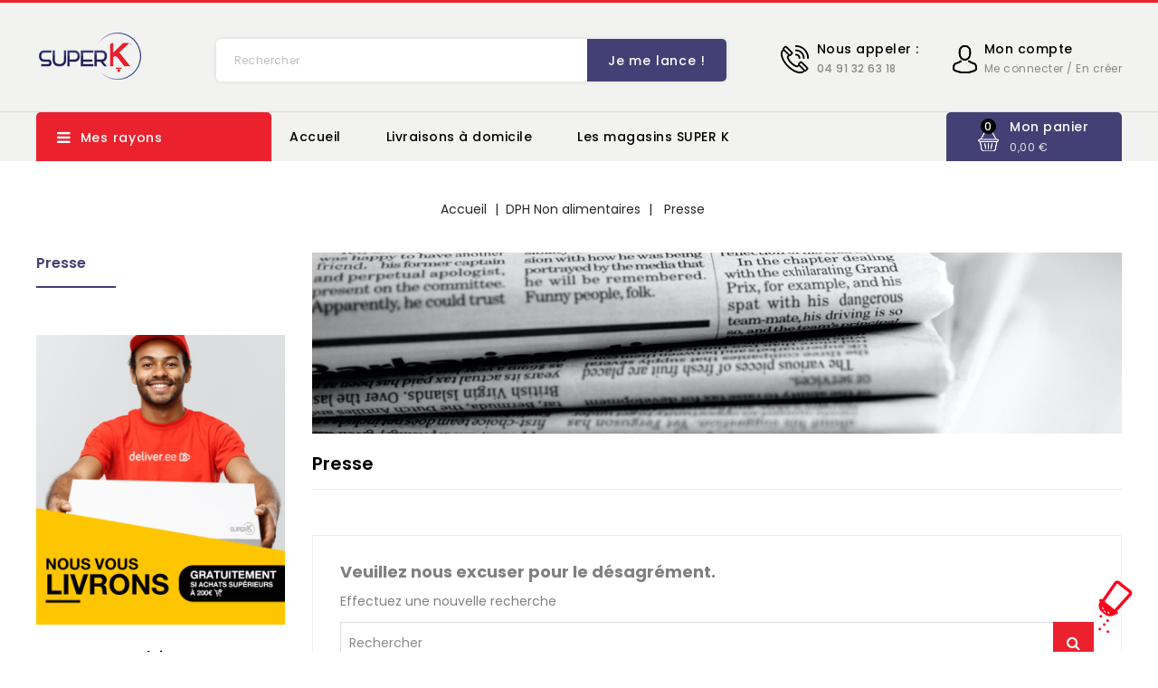

--- FILE ---
content_type: text/html; charset=utf-8
request_url: https://superk.fr/45-presse
body_size: 10991
content:
<!doctype html>
<html lang="fr">

  <head>
    
      
<meta charset="utf-8">


<meta http-equiv="x-ua-compatible" content="ie=edge">



  <title>Presse</title>
  <meta name="description" content="">
  <meta name="keywords" content="presse">
        <link rel="canonical" href="https://superk.fr/45-presse">
    
                  <link rel="alternate" href="https://superk.fr/45-presse" hreflang="fr">
        



<meta name="viewport" content="width=device-width, initial-scale=1">



<link rel="icon" type="image/vnd.microsoft.icon" href="/img/favicon.ico?1585420360">
<link rel="shortcut icon" type="image/x-icon" href="/img/favicon.ico?1585420360">


<!-- Codezeel added -->
<link href="//fonts.googleapis.com/css?family=Poppins:100,200,300,400,500,600,700" rel="stylesheet">


    <link rel="stylesheet" href="https://superk.fr/themes/Paprica/assets/css/theme.css" type="text/css" media="all">
  <link rel="stylesheet" href="https://superk.fr/themes/Paprica/assets/css/font-awesome.css" type="text/css" media="all">
  <link rel="stylesheet" href="https://superk.fr/modules/blockreassurance/views/dist/front.css" type="text/css" media="all">
  <link rel="stylesheet" href="https://superk.fr/modules/ps_socialfollow/views/css/ps_socialfollow.css" type="text/css" media="all">
  <link rel="stylesheet" href="https://superk.fr/modules/ps_facetedsearch/views/dist/front.css" type="text/css" media="all">
  <link rel="stylesheet" href="https://superk.fr/modules/psproductcountdown/views/css/psproductcountdown.css" type="text/css" media="all">
  <link rel="stylesheet" href="https://superk.fr/modules/psproductcountdown/views/css/themes/1.7/1-simple.css" type="text/css" media="all">
  <link rel="stylesheet" href="https://superk.fr/modules/productcomments/productcomments.css" type="text/css" media="all">
  <link rel="stylesheet" href="https://superk.fr/modules/psblog/views/css/psblog.css" type="text/css" media="all">
  <link rel="stylesheet" href="https://superk.fr/modules/psblog/views/css/lightbox.css" type="text/css" media="all">
  <link rel="stylesheet" href="https://superk.fr/js/jquery/ui/themes/base/minified/jquery-ui.min.css" type="text/css" media="all">
  <link rel="stylesheet" href="https://superk.fr/js/jquery/ui/themes/base/minified/jquery.ui.theme.min.css" type="text/css" media="all">
  <link rel="stylesheet" href="https://superk.fr/js/jquery/plugins/fancybox/jquery.fancybox.css" type="text/css" media="all">
  <link rel="stylesheet" href="https://superk.fr/modules/cz_verticalmenu/views/css/cz_verticalmenu.css" type="text/css" media="all">
  <link rel="stylesheet" href="https://superk.fr/modules/cz_imageslider/views/css/flexslider.css" type="text/css" media="all">
  <link rel="stylesheet" href="https://superk.fr/themes/Paprica/assets/css/custom.css" type="text/css" media="all">




  

  <script type="text/javascript">
        var prestashop = {"cart":{"products":[],"totals":{"total":{"type":"total","label":"Total","amount":0,"value":"0,00\u00a0\u20ac"},"total_including_tax":{"type":"total","label":"Total TTC","amount":0,"value":"0,00\u00a0\u20ac"},"total_excluding_tax":{"type":"total","label":"Total HT :","amount":0,"value":"0,00\u00a0\u20ac"}},"subtotals":{"products":{"type":"products","label":"Sous-total","amount":0,"value":"0,00\u00a0\u20ac"},"discounts":null,"shipping":{"type":"shipping","label":"Livraison","amount":0,"value":"gratuit"},"tax":null},"products_count":0,"summary_string":"0 articles","vouchers":{"allowed":1,"added":[]},"discounts":[],"minimalPurchase":0,"minimalPurchaseRequired":""},"currency":{"name":"Euro","iso_code":"EUR","iso_code_num":"978","sign":"\u20ac"},"customer":{"lastname":null,"firstname":null,"email":null,"birthday":null,"newsletter":null,"newsletter_date_add":null,"optin":null,"website":null,"company":null,"siret":null,"ape":null,"is_logged":false,"gender":{"type":null,"name":null},"addresses":[]},"language":{"name":"Fran\u00e7ais (French)","iso_code":"fr","locale":"fr-FR","language_code":"fr","is_rtl":"0","date_format_lite":"d\/m\/Y","date_format_full":"d\/m\/Y H:i:s","id":1},"page":{"title":"","canonical":"https:\/\/superk.fr\/45-presse","meta":{"title":"Presse","description":"","keywords":"presse","robots":"index"},"page_name":"category","body_classes":{"lang-fr":true,"lang-rtl":false,"country-FR":true,"currency-EUR":true,"layout-left-column":true,"page-category":true,"tax-display-enabled":true,"category-id-45":true,"category-Presse":true,"category-id-parent-14":true,"category-depth-level-3":true},"admin_notifications":[]},"shop":{"name":"SUPER K","logo":"\/img\/super-k-logo-1585379308.jpg","stores_icon":"\/img\/logo_stores.png","favicon":"\/img\/favicon.ico"},"urls":{"base_url":"https:\/\/superk.fr\/","current_url":"https:\/\/superk.fr\/45-presse","shop_domain_url":"https:\/\/superk.fr","img_ps_url":"https:\/\/superk.fr\/img\/","img_cat_url":"https:\/\/superk.fr\/img\/c\/","img_lang_url":"https:\/\/superk.fr\/img\/l\/","img_prod_url":"https:\/\/superk.fr\/img\/p\/","img_manu_url":"https:\/\/superk.fr\/img\/m\/","img_sup_url":"https:\/\/superk.fr\/img\/su\/","img_ship_url":"https:\/\/superk.fr\/img\/s\/","img_store_url":"https:\/\/superk.fr\/img\/st\/","img_col_url":"https:\/\/superk.fr\/img\/co\/","img_url":"https:\/\/superk.fr\/themes\/Paprica\/assets\/img\/","css_url":"https:\/\/superk.fr\/themes\/Paprica\/assets\/css\/","js_url":"https:\/\/superk.fr\/themes\/Paprica\/assets\/js\/","pic_url":"https:\/\/superk.fr\/upload\/","pages":{"address":"https:\/\/superk.fr\/adresse","addresses":"https:\/\/superk.fr\/adresses","authentication":"https:\/\/superk.fr\/connexion","cart":"https:\/\/superk.fr\/panier","category":"https:\/\/superk.fr\/index.php?controller=category","cms":"https:\/\/superk.fr\/index.php?controller=cms","contact":"https:\/\/superk.fr\/nous-contacter","discount":"https:\/\/superk.fr\/reduction","guest_tracking":"https:\/\/superk.fr\/suivi-commande-invite","history":"https:\/\/superk.fr\/historique-commandes","identity":"https:\/\/superk.fr\/identite","index":"https:\/\/superk.fr\/","my_account":"https:\/\/superk.fr\/mon-compte","order_confirmation":"https:\/\/superk.fr\/confirmation-commande","order_detail":"https:\/\/superk.fr\/index.php?controller=order-detail","order_follow":"https:\/\/superk.fr\/suivi-commande","order":"https:\/\/superk.fr\/commande","order_return":"https:\/\/superk.fr\/index.php?controller=order-return","order_slip":"https:\/\/superk.fr\/avoirs","pagenotfound":"https:\/\/superk.fr\/page-introuvable","password":"https:\/\/superk.fr\/recuperation-mot-de-passe","pdf_invoice":"https:\/\/superk.fr\/index.php?controller=pdf-invoice","pdf_order_return":"https:\/\/superk.fr\/index.php?controller=pdf-order-return","pdf_order_slip":"https:\/\/superk.fr\/index.php?controller=pdf-order-slip","prices_drop":"https:\/\/superk.fr\/promotions","product":"https:\/\/superk.fr\/index.php?controller=product","search":"https:\/\/superk.fr\/recherche","sitemap":"https:\/\/superk.fr\/plan du site","stores":"https:\/\/superk.fr\/magasins","supplier":"https:\/\/superk.fr\/fournisseur","register":"https:\/\/superk.fr\/connexion?create_account=1","order_login":"https:\/\/superk.fr\/commande?login=1"},"alternative_langs":{"fr":"https:\/\/superk.fr\/45-presse"},"theme_assets":"\/themes\/Paprica\/assets\/","actions":{"logout":"https:\/\/superk.fr\/?mylogout="},"no_picture_image":{"bySize":{"cart_default":{"url":"https:\/\/superk.fr\/img\/p\/fr-default-cart_default.jpg","width":85,"height":85},"small_default":{"url":"https:\/\/superk.fr\/img\/p\/fr-default-small_default.jpg","width":85,"height":85},"feature_default":{"url":"https:\/\/superk.fr\/img\/p\/fr-default-feature_default.jpg","width":180,"height":180},"home_default":{"url":"https:\/\/superk.fr\/img\/p\/fr-default-home_default.jpg","width":284,"height":284},"medium_default":{"url":"https:\/\/superk.fr\/img\/p\/fr-default-medium_default.jpg","width":481,"height":481},"large_default":{"url":"https:\/\/superk.fr\/img\/p\/fr-default-large_default.jpg","width":800,"height":800}},"small":{"url":"https:\/\/superk.fr\/img\/p\/fr-default-cart_default.jpg","width":85,"height":85},"medium":{"url":"https:\/\/superk.fr\/img\/p\/fr-default-home_default.jpg","width":284,"height":284},"large":{"url":"https:\/\/superk.fr\/img\/p\/fr-default-large_default.jpg","width":800,"height":800},"legend":""}},"configuration":{"display_taxes_label":true,"display_prices_tax_incl":true,"is_catalog":false,"show_prices":true,"opt_in":{"partner":false},"quantity_discount":{"type":"price","label":"Prix"},"voucher_enabled":1,"return_enabled":0},"field_required":[],"breadcrumb":{"links":[{"title":"Accueil","url":"https:\/\/superk.fr\/"},{"title":"DPH Non alimentaires","url":"https:\/\/superk.fr\/14-dph-non-alimentaires"},{"title":"Presse","url":"https:\/\/superk.fr\/45-presse"}],"count":3},"link":{"protocol_link":"https:\/\/","protocol_content":"https:\/\/"},"time":1768792257,"static_token":"1e8a12810fddb15fd08f4b31e343c6c7","token":"bfc5ce8e732fb66b31c6454b5433fb87"};
        var psemailsubscription_subscription = "https:\/\/superk.fr\/module\/ps_emailsubscription\/subscription";
        var psr_icon_color = "#F19D76";
      </script>



  <!-- emarketing start -->



<!-- emarketing end --><!-- module psproductcountdown start -->
<script type="text/javascript">
        var pspc_labels = ['days', 'hours', 'minutes', 'seconds'];
    var pspc_labels_lang = {
        'days': 'jours',
        'hours': 'heures',
        'minutes': 'minutes',
        'seconds': 'secondes'
    };
        var pspc_show_weeks = 0;
    var pspc_psv = 1.7;
</script>
<!-- module psproductcountdown end -->



    
  </head>

  <body id="category" class="lang-fr country-fr currency-eur layout-left-column page-category tax-display-enabled category-id-45 category-presse category-id-parent-14 category-depth-level-3">

    
    	
    

    <main id="page">
      
              

      <header id="header">
        
          
  <div class="header-banner">
    
  </div>



<nav class="header-nav">
	<div class="container">
        
					<div class="left-nav">
				
			</div>
			
			<div class="right-nav">
				
			</div>
				
		        
	</div>
</nav>



	<div class="header-top">
		<div class="container">
			<div class="header_logo">
				<a href="https://superk.fr/">
				<img class="logo img-responsive" src="/img/super-k-logo-1585379308.jpg" alt="SUPER K">
				</a>
			</div>
			  <div class="user-info dropdown js-dropdown">
  	<span class="user-info-title expand-more _gray-darker" data-toggle="dropdown"><span class="account_text">Mon compte</span><span class="account_desc">Me connecter / En créer</span></span>
    <ul class="dropdown-menu">
	      <li>
	  <a
        class="dropdown-item"
		href="https://superk.fr/mon-compte"
        title="Identifiez-vous ou créez votre compte client"
        rel="nofollow"
      >
        <span>Je me connecte</span>
      </a>
	  </li>
    	</ul>
  </div><div id="czheadercmsblock" class="header-cms-block">  
	<div class="header-cms">
<div class="contact-title">Nous appeler :</div>
<div class="contact-info">04 91 32 63 18</div>
</div>
</div>
<!-- Block search module TOP -->
<div id="search_widget" class="col-lg-4 col-md-5 col-sm-12 search-widget" data-search-controller-url="//superk.fr/recherche">
	<span class="search_button"></span>
	<div class="search_toggle">
		<form method="get" action="//superk.fr/recherche">
			<input type="hidden" name="controller" value="search">
			<input type="text" name="s" value="" placeholder="Rechercher">
			<button type="submit">
			Je me lance !</button>
		</form>
	</div>
</div>
<!-- /Block search module TOP -->
					
		</div>
   </div>	

<div class="header-top-inner">
	<div class="container">
		

<div class="menu vertical-menu js-top-menu position-static hidden-md-down">
    <div id="czverticalmenublock" class="block verticalmenu-block">		
		<h4 class="expand-more title h3 block_title" data-toggle="dropdown" aria-haspopup="true" aria-expanded="false" id="verticalmenu-dropdown">
			Mes rayons
			<span class="dropdown-arrow"></span>
		</h4>
		<div class="block_content verticalmenu_block dropdown-menu" aria-labelledby="verticalmenu-dropdown" id="_desktop_top_menu">
			  <ul class="top-menu" id="top-menu" data-depth="0"><li class="category menu_icon0 " id="czcategory-10"><a href="https://superk.fr/10-epicerie" class="dropdown-item" data-depth="0" >			  <span class="pull-xs-right hidden-lg-up"><span data-target="#top_sub_menu_60059" data-toggle="collapse" class="navbar-toggler collapse-icons"><i class="fa-icon add">&nbsp;</i><i class="fa-icon remove">&nbsp;</i></span></span> <span class="pull-xs-right sub-menu-arrow"></span>Épicerie</a>			  <div  class="popover sub-menu js-sub-menu collapse" id="top_sub_menu_60059">  <ul class="top-menu"  data-depth="1"><li class="category  oneColumn" id="czcategory-50"><a href="https://superk.fr/50-confiserie" class="dropdown-item dropdown-submenu" data-depth="1" >Confiserie</a></li><li class="category  oneColumn" id="czcategory-48"><a href="https://superk.fr/48-biscuits-sales" class="dropdown-item dropdown-submenu" data-depth="1" >Biscuits salés</a></li><li class="category  oneColumn" id="czcategory-49"><a href="https://superk.fr/49-chocolats" class="dropdown-item dropdown-submenu" data-depth="1" >Chocolats</a></li><li class="category  oneColumn" id="czcategory-51"><a href="https://superk.fr/51-conserves-charcuterie-viande" class="dropdown-item dropdown-submenu" data-depth="1" >Conserves charcuterie viande</a></li><li class="category  oneColumn" id="czcategory-52"><a href="https://superk.fr/52-conserves-cuisine" class="dropdown-item dropdown-submenu" data-depth="1" >Conserves cuisine</a></li><li class="category  oneColumn" id="czcategory-53"><a href="https://superk.fr/53-conserves-legumes" class="dropdown-item dropdown-submenu" data-depth="1" >Conserves légumes</a></li><li class="category  oneColumn" id="czcategory-54"><a href="https://superk.fr/54-conserves-poisson" class="dropdown-item dropdown-submenu" data-depth="1" >Conserves poisson</a></li><li class="category  oneColumn" id="czcategory-55"><a href="https://superk.fr/55-epicerie-divers" class="dropdown-item dropdown-submenu" data-depth="1" >Epicerie divers</a></li><li class="category  oneColumn" id="czcategory-56"><a href="https://superk.fr/56-epices" class="dropdown-item dropdown-submenu" data-depth="1" >Epices</a></li><li class="category  oneColumn" id="czcategory-57"><a href="https://superk.fr/57-fruits-secs" class="dropdown-item dropdown-submenu" data-depth="1" >Fruits secs</a></li><li class="category  oneColumn" id="czcategory-58"><a href="https://superk.fr/58-gateaux" class="dropdown-item dropdown-submenu" data-depth="1" >Gâteaux</a></li><li class="category  oneColumn" id="czcategory-60"><a href="https://superk.fr/60-legumes-secs" class="dropdown-item dropdown-submenu" data-depth="1" >Légumes secs</a></li><li class="category  oneColumn" id="czcategory-59"><a href="https://superk.fr/59-huiles" class="dropdown-item dropdown-submenu" data-depth="1" >Huiles</a></li><li class="category  oneColumn" id="czcategory-61"><a href="https://superk.fr/61-olives-et-condiments" class="dropdown-item dropdown-submenu" data-depth="1" >Olives et condiments</a></li><li class="category  oneColumn" id="czcategory-62"><a href="https://superk.fr/62-pain" class="dropdown-item dropdown-submenu" data-depth="1" >Pain</a></li><li class="category  oneColumn" id="czcategory-63"><a href="https://superk.fr/63-pains-azymes" class="dropdown-item dropdown-submenu" data-depth="1" >Pains azymes</a></li><li class="category  oneColumn" id="czcategory-64"><a href="https://superk.fr/64-patisserie-industrielle" class="dropdown-item dropdown-submenu" data-depth="1" >Pâtisserie industrielle</a></li><li class="category  oneColumn" id="czcategory-65"><a href="https://superk.fr/65-petit-dejeuner" class="dropdown-item dropdown-submenu" data-depth="1" >Petit déjeuner</a></li><li class="category  oneColumn" id="czcategory-66"><a href="https://superk.fr/66-preparation-patissiere" class="dropdown-item dropdown-submenu" data-depth="1" >Préparation pâtissière</a></li><li class="category  oneColumn" id="czcategory-67"><a href="https://superk.fr/67-soupes-et-potages" class="dropdown-item dropdown-submenu" data-depth="1" >Soupes et potages</a></li></ul><div class="menu-images-container"></div></div></li><li class="category menu_icon1 " id="czcategory-11"><a href="https://superk.fr/11-frais" class="dropdown-item" data-depth="0" >			  <span class="pull-xs-right hidden-lg-up"><span data-target="#top_sub_menu_88918" data-toggle="collapse" class="navbar-toggler collapse-icons"><i class="fa-icon add">&nbsp;</i><i class="fa-icon remove">&nbsp;</i></span></span> <span class="pull-xs-right sub-menu-arrow"></span>Frais</a>			  <div  class="popover sub-menu js-sub-menu collapse" id="top_sub_menu_88918">  <ul class="top-menu"  data-depth="1"><li class="category  oneColumn" id="czcategory-68"><a href="https://superk.fr/68-charcuterie-ls" class="dropdown-item dropdown-submenu" data-depth="1" >Charcuterie LS</a></li><li class="category  oneColumn" id="czcategory-69"><a href="https://superk.fr/69-cremerie" class="dropdown-item dropdown-submenu" data-depth="1" >Crèmerie</a></li><li class="category  oneColumn" id="czcategory-70"><a href="https://superk.fr/70-salades" class="dropdown-item dropdown-submenu" data-depth="1" >Salades</a></li><li class="category  oneColumn" id="czcategory-71"><a href="https://superk.fr/71-saurisserie" class="dropdown-item dropdown-submenu" data-depth="1" >Saurisserie</a></li><li class="category  oneColumn" id="czcategory-72"><a href="https://superk.fr/72-traiteur-frais" class="dropdown-item dropdown-submenu" data-depth="1" >Traiteur frais</a></li><li class="category  oneColumn" id="czcategory-73"><a href="https://superk.fr/73-volaille-fraiche" class="dropdown-item dropdown-submenu" data-depth="1" >Volaille fraîche</a></li></ul><div class="menu-images-container"></div></div></li><li class="category menu_icon2 " id="czcategory-15"><a href="https://superk.fr/15-liquides" class="dropdown-item" data-depth="0" >			  <span class="pull-xs-right hidden-lg-up"><span data-target="#top_sub_menu_53741" data-toggle="collapse" class="navbar-toggler collapse-icons"><i class="fa-icon add">&nbsp;</i><i class="fa-icon remove">&nbsp;</i></span></span> <span class="pull-xs-right sub-menu-arrow"></span>Liquides</a>			  <div  class="popover sub-menu js-sub-menu collapse" id="top_sub_menu_53741">  <ul class="top-menu"  data-depth="1"><li class="category  oneColumn" id="czcategory-30"><a href="https://superk.fr/30-alcools-forts" class="dropdown-item dropdown-submenu" data-depth="1" >Alcools forts</a></li><li class="category  oneColumn" id="czcategory-31"><a href="https://superk.fr/31-bieres" class="dropdown-item dropdown-submenu" data-depth="1" >Bières</a></li><li class="category  oneColumn" id="czcategory-32"><a href="https://superk.fr/32-champagnes-mousseux" class="dropdown-item dropdown-submenu" data-depth="1" >Champagnes mousseux</a></li><li class="category  oneColumn" id="czcategory-33"><a href="https://superk.fr/33-liquides-non-alcoolises" class="dropdown-item dropdown-submenu" data-depth="1" >Liquides non alcoolisés</a></li><li class="category  oneColumn" id="czcategory-34"><a href="https://superk.fr/34-vins" class="dropdown-item dropdown-submenu" data-depth="1" >Vins</a></li></ul><div class="menu-images-container"></div></div></li><li class="category menu_icon3 " id="czcategory-12"><a href="https://superk.fr/12-boucherie" class="dropdown-item" data-depth="0" >			  <span class="pull-xs-right hidden-lg-up"><span data-target="#top_sub_menu_53299" data-toggle="collapse" class="navbar-toggler collapse-icons"><i class="fa-icon add">&nbsp;</i><i class="fa-icon remove">&nbsp;</i></span></span> <span class="pull-xs-right sub-menu-arrow"></span>Boucherie</a>			  <div  class="popover sub-menu js-sub-menu collapse" id="top_sub_menu_53299">  <ul class="top-menu"  data-depth="1"><li class="category  oneColumn" id="czcategory-36"><a href="https://superk.fr/36-viande-en-barquette" class="dropdown-item dropdown-submenu" data-depth="1" >Viande en barquette</a></li><li class="category  oneColumn" id="czcategory-93"><a href="https://superk.fr/93-viande-en-commande" class="dropdown-item dropdown-submenu" data-depth="1" >Viande en commande</a></li></ul><div class="menu-images-container"></div></div></li><li class="category menu_icon4 " id="czcategory-13"><a href="https://superk.fr/13-surgeles" class="dropdown-item" data-depth="0" >			  <span class="pull-xs-right hidden-lg-up"><span data-target="#top_sub_menu_24932" data-toggle="collapse" class="navbar-toggler collapse-icons"><i class="fa-icon add">&nbsp;</i><i class="fa-icon remove">&nbsp;</i></span></span> <span class="pull-xs-right sub-menu-arrow"></span>Surgelés</a>			  <div  class="popover sub-menu js-sub-menu collapse" id="top_sub_menu_24932">  <ul class="top-menu"  data-depth="1"><li class="category  oneColumn" id="czcategory-74"><a href="https://superk.fr/74-divers-surgeles" class="dropdown-item dropdown-submenu" data-depth="1" >Divers surgelés</a></li><li class="category  oneColumn" id="czcategory-75"><a href="https://superk.fr/75-glaces" class="dropdown-item dropdown-submenu" data-depth="1" >Glaces</a></li><li class="category  oneColumn" id="czcategory-76"><a href="https://superk.fr/76-legumes-surgeles" class="dropdown-item dropdown-submenu" data-depth="1" >Légumes surgelés</a></li><li class="category  oneColumn" id="czcategory-77"><a href="https://superk.fr/77-pizzas-surgelees" class="dropdown-item dropdown-submenu" data-depth="1" >Pizzas surgelées</a></li><li class="category  oneColumn" id="czcategory-79"><a href="https://superk.fr/79-poissons-carnes-surgeles" class="dropdown-item dropdown-submenu" data-depth="1" >Poissons carnés surgelés</a></li><li class="category  oneColumn" id="czcategory-78"><a href="https://superk.fr/78-poissons-surgeles" class="dropdown-item dropdown-submenu" data-depth="1" >Poissons surgelés</a></li><li class="category  oneColumn" id="czcategory-81"><a href="https://superk.fr/81-traiteur-surgeles" class="dropdown-item dropdown-submenu" data-depth="1" >Traiteur surgelés</a></li><li class="category  oneColumn" id="czcategory-82"><a href="https://superk.fr/82-viande-sous-vide-surgelee" class="dropdown-item dropdown-submenu" data-depth="1" >Viande sous vide surgelée</a></li><li class="category  oneColumn" id="czcategory-83"><a href="https://superk.fr/83-volaille-surgelee" class="dropdown-item dropdown-submenu" data-depth="1" >Volaille surgelée</a></li></ul><div class="menu-images-container"></div></div></li><li class="category menu_icon5 " id="czcategory-14"><a href="https://superk.fr/14-dph-non-alimentaires" class="dropdown-item" data-depth="0" >			  <span class="pull-xs-right hidden-lg-up"><span data-target="#top_sub_menu_32115" data-toggle="collapse" class="navbar-toggler collapse-icons"><i class="fa-icon add">&nbsp;</i><i class="fa-icon remove">&nbsp;</i></span></span> <span class="pull-xs-right sub-menu-arrow"></span>DPH Non alimentaires</a>			  <div  class="popover sub-menu js-sub-menu collapse" id="top_sub_menu_32115">  <ul class="top-menu"  data-depth="1"><li class="category  oneColumn" id="czcategory-38"><a href="https://superk.fr/38-bougies" class="dropdown-item dropdown-submenu" data-depth="1" >Bougies</a></li><li class="category  oneColumn" id="czcategory-39"><a href="https://superk.fr/39-divers-non-alimentaires" class="dropdown-item dropdown-submenu" data-depth="1" >Divers non alimentaires</a></li><li class="category  oneColumn" id="czcategory-40"><a href="https://superk.fr/40-entretien" class="dropdown-item dropdown-submenu" data-depth="1" >Entretien</a></li><li class="category  oneColumn" id="czcategory-41"><a href="https://superk.fr/41-hygiene" class="dropdown-item dropdown-submenu" data-depth="1" >Hygiène</a></li><li class="category  oneColumn" id="czcategory-43"><a href="https://superk.fr/43-nappes-et-serviettes" class="dropdown-item dropdown-submenu" data-depth="1" >Nappes et serviettes</a></li><li class="category  oneColumn" id="czcategory-44"><a href="https://superk.fr/44-objets-cultes" class="dropdown-item dropdown-submenu" data-depth="1" >Objets cultes</a></li><li class="category  oneColumn" id="czcategory-45"><a href="https://superk.fr/45-presse" class="dropdown-item dropdown-submenu" data-depth="1" >Presse</a></li><li class="category  oneColumn" id="czcategory-46"><a href="https://superk.fr/46-tsedaka" class="dropdown-item dropdown-submenu" data-depth="1" >Tsédaka</a></li><li class="category  oneColumn" id="czcategory-47"><a href="https://superk.fr/47-vaisselle" class="dropdown-item dropdown-submenu" data-depth="1" >Vaisselle</a></li><li class="category  oneColumn" id="czcategory-42"><a href="https://superk.fr/42-livres-de-prieres" class="dropdown-item dropdown-submenu" data-depth="1" >Livres de prières</a></li></ul><div class="menu-images-container"></div></div></li><li class="category menu_icon6 " id="czcategory-91"><a href="https://superk.fr/91-les-indispensables" class="dropdown-item" data-depth="0" >Les INDISPENSABLES</a></li></ul>
		</div>
	</div>
</div>



<div class="text-xs-left mobile hidden-lg-up mobile-menu">
	<div class="menu-icon">
		<div class="cat-title">Menu</div>		  
	</div>
	
	<div id="mobile_top_menu_wrapper" class="row hidden-lg-up">
		<div class="mobile-menu-inner">
			<div class="menu-icon">
				<div class="cat-title">Menu</div>		  
			</div>
			<div class="js-top-menu mobile" id="_mobile_main_menu"></div>
			<div class="js-top-menu mobile" id="_mobile_top_menu"></div>
		</div>
	</div>
</div>

 
<div class="menu horizontal-menu col-lg-12 js-top-menu position-static hidden-md-down" id="_desktop_main_menu">
	
          <ul class="top-menu  container" id="top-menu" data-depth="0">
                    <li class="link" id="lnk-accueil">
                          <a
                class="dropdown-item"
                href="https://www.superk.fr" data-depth="0"
                              >
                                Accueil
              </a>
                          </li>
                    <li class="link" id="lnk-livraisons-a-domicile">
                          <a
                class="dropdown-item"
                href="https://superk.fr/content/1-livraison" data-depth="0"
                              >
                                Livraisons à domicile
              </a>
                          </li>
                    <li class="link" id="lnk-les-magasins-super-k">
                          <a
                class="dropdown-item"
                href="https://superk.fr/magasins" data-depth="0"
                              >
                                Les magasins SUPER K
              </a>
                          </li>
              </ul>
    
</div><div id="desktop_cart">
  <div class="blockcart cart-preview inactive" data-refresh-url="//superk.fr/module/ps_shoppingcart/ajax">
    <div class="header blockcart-header dropdown js-dropdown">
		 
		<a class="shopping-cart" rel="nofollow" href="//superk.fr/panier?action=show" >
			<span class="hidden-sm-down cart-headding">Mon panier</span>
			<span class="mobile_count">0</span>
			<span class="value"> 0,00 €</span></span>
		</a>
		 
		
	      </div>
  </div>
</div>

	</div>
</div>        
      </header>

      
        
<aside id="notifications">
  <div class="container">
    
    
    
      </div>
</aside>
      
      			
	  <section id="wrapper">

		<div class="container">		  
          
		  
			<nav data-depth="3" class="breadcrumb">
   <div class="container">
  <ol itemscope itemtype="http://schema.org/BreadcrumbList">
    
          
      <li itemprop="itemListElement" itemscope itemtype="http://schema.org/ListItem">
        <a itemprop="item" href="https://superk.fr/">
          <span itemprop="name">Accueil</span>
        </a>
        <meta itemprop="position" content="1">
      </li>
      
          
      <li itemprop="itemListElement" itemscope itemtype="http://schema.org/ListItem">
        <a itemprop="item" href="https://superk.fr/14-dph-non-alimentaires">
          <span itemprop="name">DPH Non alimentaires</span>
        </a>
        <meta itemprop="position" content="2">
      </li>
      
          
      <li itemprop="itemListElement" itemscope itemtype="http://schema.org/ListItem">
        <a itemprop="item" href="https://superk.fr/45-presse">
          <span itemprop="name">Presse</span>
        </a>
        <meta itemprop="position" content="3">
      </li>
      
        
  </ol>
  </div>
</nav>
		  
		  
		  <div id="columns_inner">
			  
				<div id="left-column" class="col-xs-12" style="width:24.2%">
				  					

<div class="block-categories block">
   <h4 class="block_title hidden-md-down">
   		<a href="https://superk.fr/45-presse">Presse</a>
   </h4>
   <h4 class="block_title hidden-lg-up" data-target="#block_categories_toggle" data-toggle="collapse">
		<a href="https://superk.fr/45-presse">Presse</a>
		<span class="pull-xs-right">
		  <span class="navbar-toggler collapse-icons">
			<i class="fa-icon add"></i>
			<i class="fa-icon remove"></i>
		  </span>
		</span>
	</h4>
   <div id="block_categories_toggle" class="block_content collapse">
	   <ul class="category-top-menu">
		<li>
  </li>
	  </ul>
  </div>
</div>
<div id="search_filters_wrapper" class="hidden-md-down block"> <!-- hidden-sm-down -->
  <div id="search_filter_controls" class="hidden-lg-up"> <!--  -->
      <span id="_mobile_search_filters_clear_all"></span> 
      <button class="btn btn-secondary ok">
        <i class="material-icons">&#xE876;</i>
        OK
      </button>
  </div>
  
</div>
	<div id="czleftbanner">
		<ul>
							<li class="slide czleftbanner-container">
					<a href="https://www.superk.fr/content/1-livraison" title="Livraison gratuite par DELIVER.EE">
						<img src="https://superk.fr/modules/cz_leftbanner/views/img/215663173f846962daefd930406c53aed9524cf0_left-banner-livraison.png" alt="Livraison gratuite par DELIVER.EE" title="Livraison gratuite par DELIVER.EE" />
					</a>				
				</li>
					</ul>
	</div>			
<div id="newproduct_block" class="block products-block">
  	<h4 class="block_title hidden-md-down">
		 Nouveaux produits
	</h4>
	<h4 class="block_title hidden-lg-up" data-target="#newproduct_block_toggle" data-toggle="collapse">
		 Nouveaux produits
		<span class="pull-xs-right">
		  <span class="navbar-toggler collapse-icons">
			<i class="fa-icon add"></i>
			<i class="fa-icon remove"></i>
		  </span>
		</span>
	</h4>
	<div id="newproduct_block_toggle" class="block_content  collapse">
		 
		<ul class="products">
							<li class="product_item">
				 
<div class="product-miniature js-product-miniature" data-id-product="19379" data-id-product-attribute="0" itemscope itemtype="http://schema.org/Product">
	<div class="product_thumbnail">
		
		  <a href="https://superk.fr/viande-en-commande/19379-os-de-boeuf.html" class="thumbnail product-image">
			<img
			  src = "https://superk.fr/6637-small_default/os-de-boeuf.jpg"
			  alt = "Os de boeuf"
			>
		  </a>
		 
	</div>

	<div class="product-info">
		
			<h1 class="h3 product-title" itemprop="name"><a href="https://superk.fr/viande-en-commande/19379-os-de-boeuf.html">Os de boeuf</a></h1>
		
	
		
						  <div class="product-price-and-shipping">
							
				
			
				<span itemprop="price" class="price">8,50 €</span>
			
				
			
				
			  </div>
					
		
		
			<div class="comments_note">
            <div class="star_content clearfix">
                                                <div class="star"></div>
                                                                <div class="star"></div>
                                                                <div class="star"></div>
                                                                <div class="star"></div>
                                                                <div class="star"></div>
                                    </div>
        <span class="total-rating">0 Review(s)&nbsp</span>
    </div>
		 
		 
	</div>
</div>	

				</li>
							<li class="product_item">
				 
<div class="product-miniature js-product-miniature" data-id-product="19378" data-id-product-attribute="0" itemscope itemtype="http://schema.org/Product">
	<div class="product_thumbnail">
		
		  <a href="https://superk.fr/viande-en-commande/19378-ailes-de-poulet.html" class="thumbnail product-image">
			<img
			  src = "https://superk.fr/6621-small_default/ailes-de-poulet.jpg"
			  alt = "Ailes de poulet"
			>
		  </a>
		 
	</div>

	<div class="product-info">
		
			<h1 class="h3 product-title" itemprop="name"><a href="https://superk.fr/viande-en-commande/19378-ailes-de-poulet.html">Ailes de poulet</a></h1>
		
	
		
						  <div class="product-price-and-shipping">
							
				
			
				<span itemprop="price" class="price">5,90 €</span>
			
				
			
				
			  </div>
					
		
		
			<div class="comments_note">
            <div class="star_content clearfix">
                                                <div class="star"></div>
                                                                <div class="star"></div>
                                                                <div class="star"></div>
                                                                <div class="star"></div>
                                                                <div class="star"></div>
                                    </div>
        <span class="total-rating">0 Review(s)&nbsp</span>
    </div>
		 
		 
	</div>
</div>	

				</li>
							<li class="product_item">
				 
<div class="product-miniature js-product-miniature" data-id-product="19377" data-id-product-attribute="0" itemscope itemtype="http://schema.org/Product">
	<div class="product_thumbnail">
		
		  <a href="https://superk.fr/viande-en-commande/19377-parguit-de-poulet.html" class="thumbnail product-image">
			<img
			  src = "https://superk.fr/6583-small_default/parguit-de-poulet.jpg"
			  alt = "Parguit de poulet"
			>
		  </a>
		 
	</div>

	<div class="product-info">
		
			<h1 class="h3 product-title" itemprop="name"><a href="https://superk.fr/viande-en-commande/19377-parguit-de-poulet.html">Parguit de poulet</a></h1>
		
	
		
						  <div class="product-price-and-shipping">
							
				
			
				<span itemprop="price" class="price">22,00 €</span>
			
				
			
				
			  </div>
					
		
		
			<div class="comments_note">
            <div class="star_content clearfix">
                                                <div class="star"></div>
                                                                <div class="star"></div>
                                                                <div class="star"></div>
                                                                <div class="star"></div>
                                                                <div class="star"></div>
                                    </div>
        <span class="total-rating">0 Review(s)&nbsp</span>
    </div>
		 
		 
	</div>
</div>	

				</li>
							<li class="product_item">
				 
<div class="product-miniature js-product-miniature" data-id-product="19376" data-id-product-attribute="0" itemscope itemtype="http://schema.org/Product">
	<div class="product_thumbnail">
		
		  <a href="https://superk.fr/viande-en-commande/19376-joue-de-boeuf.html" class="thumbnail product-image">
			<img
			  src = "https://superk.fr/6636-small_default/joue-de-boeuf.jpg"
			  alt = "Joue de boeuf"
			>
		  </a>
		 
	</div>

	<div class="product-info">
		
			<h1 class="h3 product-title" itemprop="name"><a href="https://superk.fr/viande-en-commande/19376-joue-de-boeuf.html">Joue de boeuf</a></h1>
		
	
		
						  <div class="product-price-and-shipping">
							
				
			
				<span itemprop="price" class="price">28,00 €</span>
			
				
			
				
			  </div>
					
		
		
			<div class="comments_note">
            <div class="star_content clearfix">
                                                <div class="star"></div>
                                                                <div class="star"></div>
                                                                <div class="star"></div>
                                                                <div class="star"></div>
                                                                <div class="star"></div>
                                    </div>
        <span class="total-rating">0 Review(s)&nbsp</span>
    </div>
		 
		 
	</div>
</div>	

				</li>
							<li class="product_item">
				 
<div class="product-miniature js-product-miniature" data-id-product="19375" data-id-product-attribute="0" itemscope itemtype="http://schema.org/Product">
	<div class="product_thumbnail">
		
		  <a href="https://superk.fr/viande-en-commande/19375-escalope-de-poulet-x3.html" class="thumbnail product-image">
			<img
			  src = "https://superk.fr/6633-small_default/escalope-de-poulet-x3.jpg"
			  alt = "Escalope de poulet X3"
			>
		  </a>
		 
	</div>

	<div class="product-info">
		
			<h1 class="h3 product-title" itemprop="name"><a href="https://superk.fr/viande-en-commande/19375-escalope-de-poulet-x3.html">Escalope de poulet X3</a></h1>
		
	
		
						  <div class="product-price-and-shipping">
							
				
			
				<span itemprop="price" class="price">21,90 €</span>
			
				
			
				
			  </div>
					
		
		
			<div class="comments_note">
            <div class="star_content clearfix">
                                                <div class="star"></div>
                                                                <div class="star"></div>
                                                                <div class="star"></div>
                                                                <div class="star"></div>
                                                                <div class="star"></div>
                                    </div>
        <span class="total-rating">0 Review(s)&nbsp</span>
    </div>
		 
		 
	</div>
</div>	

				</li>
				
		</ul>
		 
		<div class="view_more">
			<a class="all-product-link btn btn-primary" href="https://superk.fr/nouveaux-produits">
				Voir tous les nouveaux produits
			</a>
		</div>
		
	</div>
</div>


				  				</div>
			  

			  
  <div id="content-wrapper" class="left-column col-xs-12 col-sm-8 col-md-9" style="width:75.8%">

    
  <section id="main">

    
	
<input id="getCartLink" name="getCartLink" value="https://superk.fr/panier" type="hidden">
<input id="getTokenId" name="getTokenId" value="1e8a12810fddb15fd08f4b31e343c6c7" type="hidden">

<div class="block-category card card-block ">
					<div class="category-cover">
				<img src="https://superk.fr/c/45-category_default/presse.jpg" alt="Presse">
			</div>
				<h1 class="h1">Presse</h1>
			</div>
	
    

    <section id="products">
      
        <section id="content" class="page-content page-not-found">
  

    <h4>Veuillez nous excuser pour le désagrément.</h4>
    <p>Effectuez une nouvelle recherche</p>

    
      <!-- Block search module TOP -->
<div id="search_widget" class="col-lg-4 col-md-5 col-sm-12 search-widget" data-search-controller-url="//superk.fr/recherche">
	<span class="search_button"></span>
	<div class="search_toggle">
		<form method="get" action="//superk.fr/recherche">
			<input type="hidden" name="controller" value="search">
			<input type="text" name="s" value="" placeholder="Rechercher">
			<button type="submit">
			Je me lance !</button>
		</form>
	</div>
</div>
<!-- /Block search module TOP -->

    

    
      
    

  
</section>

          </section>

  </section>

    
  </div>


			  
		  </div>
        </div>

      </section>

      <footer id="footer">
        
          <div class="footer-before">
	<div class="container">
		
			<div class="block_newsletter">
  <div class="row">
  <div class="description">
    <h4 class="title"><span class="news1">Je m'inscris aux newsletters de SUPER K</span></h4>
  </div>
    <div class="block_content">
      <form action="https://superk.fr/#footer" method="post">
          <div class="newsletter-form">
            <input
              class="btn btn-primary pull-xs-right hidden-xs-down"
              name="submitNewsletter"
              type="submit"
              value="S’abonner"
            >
            <input
              class="btn btn-primary pull-xs-right hidden-sm-up"
              name="submitNewsletter"
              type="submit"
              value="OK"
            >
            <div class="input-wrapper">
              <input
                name="email"
                type="text"
                value=""
                placeholder="Votre adresse e-mail"
              >
            </div>
            <input type="hidden" name="action" value="0">
            <div class="clearfix"></div>
          </div>
          		  <div class="newsletter-message">
                        </div>
		                  
                    </form>
    </div>
  </div>
</div>

		
	</div>
</div>
<div class="footer-container">
  <div class="container">
    <div class="row footer">
      	
	  		<div class="block-contact col-md-4 links wrapper">
  
   		<h3 class="text-uppercase block-contact-title hidden-sm-down"><a href="https://superk.fr/magasins">Informations</a></h3>
      
		<div class="title clearfix hidden-md-up" data-target="#block-contact_list" data-toggle="collapse">
		  <span class="h3">Informations</span>
		  <span class="pull-xs-right">
			  <span class="navbar-toggler collapse-icons">
				<i class="fa-icon add"></i>
				<i class="fa-icon remove"></i>
			  </span>
		  </span>
		</div>
	  
	  <ul id="block-contact_list" class="collapse">
	  <li>
	  	<i class="fa fa-map-marker"></i>
	  	<span>SUPER K<br />4 rue Raymond Teisseire<br />13008 Marseille<br />France</span>
      </li>
	          <li>
		<i class="fa fa-phone"></i>
                <span>0491802776</span>
		</li>
                    <li>
		<i class="fa fa-fax"></i>
                <span>0491326617</span>
		</li>
                    <li>
		<i class="fa fa-envelope-o"></i>
                <span>qualite@superk.fr</span>
		</li>
      	  </ul>
  
</div><div class="col-md-4 links block">
      <h3 class="h3 hidden-md-down">Produits</h3>
            <div class="title h3 block_title hidden-lg-up" data-target="#footer_sub_menu_17673" data-toggle="collapse">
        <span class="">Produits</span>
        <span class="pull-xs-right">
          <span class="navbar-toggler collapse-icons">
            <i class="fa-icon add"></i>
            <i class="fa-icon remove"></i>
          </span>
        </span>
      </div>
      <ul id="footer_sub_menu_17673" class="collapse block_content">
                  <li>
            <a
                id="link-product-page-prices-drop-1"
                class="cms-page-link"
                href="https://superk.fr/promotions"
                title="Les promos SUPER K">
              Promotions
            </a>
          </li>
                  <li>
            <a
                id="link-product-page-new-products-1"
                class="cms-page-link"
                href="https://superk.fr/nouveaux-produits"
                title="Nos nouveaux produits">
              Nouveaux produits
            </a>
          </li>
                  <li>
            <a
                id="link-product-page-best-sales-1"
                class="cms-page-link"
                href="https://superk.fr/meilleures-ventes"
                title="Nos meilleures ventes">
              Meilleures ventes
            </a>
          </li>
              </ul>
</div>
<div class="col-md-4 links block">
      <h3 class="h3 hidden-md-down">Notre société</h3>
            <div class="title h3 block_title hidden-lg-up" data-target="#footer_sub_menu_82268" data-toggle="collapse">
        <span class="">Notre société</span>
        <span class="pull-xs-right">
          <span class="navbar-toggler collapse-icons">
            <i class="fa-icon add"></i>
            <i class="fa-icon remove"></i>
          </span>
        </span>
      </div>
      <ul id="footer_sub_menu_82268" class="collapse block_content">
                  <li>
            <a
                id="link-cms-page-2-2"
                class="cms-page-link"
                href="https://superk.fr/content/2-mentions-legales"
                title="Mentions légales">
              Mentions légales
            </a>
          </li>
                  <li>
            <a
                id="link-cms-page-3-2"
                class="cms-page-link"
                href="https://superk.fr/content/3-conditions-generales-de-vente"
                title="Nos conditions d&#039;utilisation">
              Conditions générales de vente
            </a>
          </li>
                  <li>
            <a
                id="link-cms-page-4-2"
                class="cms-page-link"
                href="https://superk.fr/content/4-a-propos-des-magasins-super-k"
                title="En savoir plus sur notre entreprise">
              A propos des magasins SUPER K
            </a>
          </li>
                  <li>
            <a
                id="link-static-page-sitemap-2"
                class="cms-page-link"
                href="https://superk.fr/plan du site"
                title="Vous êtes perdu ? Trouvez ce que vous cherchez">
              Plan du site
            </a>
          </li>
                  <li>
            <a
                id="link-static-page-stores-2"
                class="cms-page-link"
                href="https://superk.fr/magasins"
                title="">
              Magasins
            </a>
          </li>
              </ul>
</div>


  <div class="block-social">
  	<h1 class="h1 products-section-title text-uppercase ">
		Nous suivre sur les réseaux sociaux
	</h1>
    <ul>
              <li class="facebook"><a href="https://www.facebook.com/SuperK.France" target="_blank"><span>Facebook</span></a></li>
              <li class="twitter"><a href="https://twitter.com/SuperK1306" target="_blank"><span>Twitter</span></a></li>
              <li class="instagram"><a href="https://www.instagram.com/superk1306" target="_blank"><span>Instagram</span></a></li>
          </ul>
  </div>


		
    </div>      
    </div>
  </div>
</div>

<div class="footer-after">
  <div class="container">
	
	
        <!-- Block payment logo module -->
<div id="payement_logo_block_left" class="payement_logo_block">
<!-- <h4 class="title"><span class="payment-title">We using safe payments</span></h4> -->
	<a href="https://superk.fr/content/1-livraison">
		<img src="https://superk.fr/modules/cz_blockpaymentlogo/views/img/visa.png" alt="visa" width="32" height="20" />
		<img src="https://superk.fr/modules/cz_blockpaymentlogo/views/img/discover.png" alt="discover" width="32" height="20" />
		<img src="https://superk.fr/modules/cz_blockpaymentlogo/views/img/american_express.png" alt="american_express" width="32" height="20" />
		<img src="https://superk.fr/modules/cz_blockpaymentlogo/views/img/google_wallet.png" alt="google_wallet" width="32" height="20" />
			</a>
</div>
<!-- /Block payment logo module -->
    
	
	<div class="copyright">
	  
		  <a class="_blank" href="http://www.prestashop.com" target="_blank">
			© 2026 - By DANKLOU Dodji Kossi avec PrestaShop™
		  </a>
	  
	</div>
 
  </div>
</div>

<a class="top_button" href="#" style="">&nbsp;</a>
        
      </footer>

    </main>

    
        <script type="text/javascript" src="https://superk.fr/themes/core.js" ></script>
  <script type="text/javascript" src="https://superk.fr/themes/Paprica/assets/js/theme.js" ></script>
  <script type="text/javascript" src="https://superk.fr/modules/blockreassurance/views/dist/front.js" ></script>
  <script type="text/javascript" src="https://superk.fr/modules/ps_emailsubscription/views/js/ps_emailsubscription.js" ></script>
  <script type="text/javascript" src="https://superk.fr/modules/ps_emailalerts/js/mailalerts.js" ></script>
  <script type="text/javascript" src="https://superk.fr/modules/psproductcountdown/views/js/underscore.min.js" ></script>
  <script type="text/javascript" src="https://superk.fr/modules/psproductcountdown/views/js/jquery.countdown.min.js" ></script>
  <script type="text/javascript" src="https://superk.fr/modules/psproductcountdown/views/js/psproductcountdown.js" ></script>
  <script type="text/javascript" src="https://superk.fr/modules/productcomments/js/jquery.rating.pack.js" ></script>
  <script type="text/javascript" src="https://superk.fr/modules/productcomments/js/jquery.textareaCounter.plugin.js" ></script>
  <script type="text/javascript" src="https://superk.fr/modules/productcomments/js/productcomments.js" ></script>
  <script type="text/javascript" src="https://superk.fr/js/jquery/ui/jquery-ui.min.js" ></script>
  <script type="text/javascript" src="https://superk.fr/js/jquery/plugins/fancybox/jquery.fancybox.js" ></script>
  <script type="text/javascript" src="https://superk.fr/modules/ps_facetedsearch/views/dist/front.js" ></script>
  <script type="text/javascript" src="https://superk.fr/modules/ps_searchbar/ps_searchbar.js" ></script>
  <script type="text/javascript" src="https://superk.fr/modules/cz_imageslider/views/js/jquery.flexslider-min.js" ></script>
  <script type="text/javascript" src="https://superk.fr/modules/ps_shoppingcart/ps_shoppingcart.js" ></script>
  <script type="text/javascript" src="https://superk.fr/themes/Paprica/assets/js/owl.carousel.js" ></script>
  <script type="text/javascript" src="https://superk.fr/themes/Paprica/assets/js/totalstorage.js" ></script>
  <script type="text/javascript" src="https://superk.fr/themes/Paprica/assets/js/lightbox.js" ></script>
  <script type="text/javascript" src="https://superk.fr/themes/Paprica/assets/js/custom.js" ></script>


    

    
    	<script type="text/javascript">
					$(document).ready(function() {
						plugins = new Object;
						plugins.adobe_director = (PluginDetect.getVersion("Shockwave") != null) ? 1 : 0;
						plugins.adobe_flash = (PluginDetect.getVersion("Flash") != null) ? 1 : 0;
						plugins.apple_quicktime = (PluginDetect.getVersion("QuickTime") != null) ? 1 : 0;
						plugins.windows_media = (PluginDetect.getVersion("WindowsMediaPlayer") != null) ? 1 : 0;
						plugins.sun_java = (PluginDetect.getVersion("java") != null) ? 1 : 0;
						plugins.real_player = (PluginDetect.getVersion("RealPlayer") != null) ? 1 : 0;

						navinfo = { screen_resolution_x: screen.width, screen_resolution_y: screen.height, screen_color:screen.colorDepth};
						for (var i in plugins)
							navinfo[i] = plugins[i];
						navinfo.type = "navinfo";
						navinfo.id_guest = "0";
						navinfo.token = "bae39704a62c8e6a8364062bd54a1116785f354a";
						navinfo.ajax = "1";
						$.post("https://superk.fr/index.php?controller=statistics", navinfo);
					});
				</script><script type="text/javascript">
				var time_start;
				$(window).on("load", function (e) {
					time_start = new Date();
				});
				$(window).on("unload", function (e) {
					var time_end = new Date();
					var pagetime = new FormData();
					pagetime.append("type", "pagetime");
					pagetime.append("id_connections", "0");
					pagetime.append("id_page", "80");
					pagetime.append("time_start", "2026-01-19 04:10:57");
					pagetime.append("token", "069184fe2d1280a235417efe191fa6b52fcdef73");
					pagetime.append("time", time_end-time_start);
					pagetime.append("ajax", "1");
					navigator.sendBeacon("https://superk.fr/index.php?controller=statistics", pagetime);
				});
			</script>
    
  </body>

</html>

--- FILE ---
content_type: text/css
request_url: https://superk.fr/modules/psproductcountdown/views/css/themes/1.7/1-simple.css
body_size: 3535
content:
#products .psproductcountdown .count.curr, #products .psproductcountdown .count.bottom,
.psproductcountdown .count.curr, .psproductcountdown .count.bottom {
    display: none;
}
.psproductcountdown .hidden {
    display: none;
}
.psproductcountdown { position: relative; }
.product-counter {
    padding: 10px 0;
}
.product-miniature .psproductcountdown, #product .psproductcountdown {
    display: inline-block;
    padding: 0;
    /*padding-bottom: 0;
    width: auto;
    padding: 10px 10px 15px;
    background: #dd959b;
    border: 10px solid #fff;*/
}
#product .product-actions .psproductcountdown {
    margin-bottom: 30px;	
    display: inline-block;
}


.product-miniature:hover .psproductcountdown {
    
}
#left-column .products .product_list li.item {
    padding-right: 0;
    padding-left: 0;
	padding-bottom: 0;
	padding-top: 0;
}


.psproductcountdown {
    padding-bottom: 30px;
    padding-top: 30px;
}
.pspc-main .time {
    margin: 0 5px;
    display: inline-block;
    text-align: center;
    position: relative;
    height: 54px;
    width: 54px;
    max-width: 7em;
    background: #ebebeb;
    border-radius: 5px;
    -webkit-border-radius: 5px;
    -moz-border-radius: 5px;
    -ms-border-radius: 5px;
    -o-border-radius: 5px;
}
#products .pspc-main .count, .pspc-main .count {
	color: #fff;
    display: block;
    font-size: 24px;
    font-weight: 500;
    letter-spacing: .2px;
    line-height: 30px;
    overflow: hidden;
    position: absolute;
    text-align: center;
    top: 0;
    left: 0;
    right: 0;
    bottom: auto;
}
/*.pspc-main .time:after {
    content: ":";
    font-size: 30px;
    position: absolute;
    right: -18px;
	color: #92bb64;
    top: 10px;
}*/
.psproductcountdown .time:last-child:after { display: none; }
.psproductcountdown .time::before {
 

}
#products .pspc-main .count,
.pspc-main .count {
    color: #000000;
    display: block;
    font-size: 20px;
    font-weight: 600;
    letter-spacing: 0.6px;
    line-height: 40px;
    overflow: hidden;
    position: absolute;
    text-align: center;
    top: 0;
    left: 0;
    right: 0;
    bottom: auto;
}
/*.pspc-main .seconds .count,
#products .pspc-main .seconds .count {
    color: #ffffff;
}*/
.pspc-main .label {
	font-size: 11px;
    text-transform: capitalize;
    position: absolute;
    top: 28px;
    left: 0;
    width: 100%;
    color: #888888;
    font-weight: 400;
    letter-spacing: 0.6px;
}
/*.pspc-main .time:after {
    content: ":";
    font-size: 30px;
    position: absolute;
    right: -11px;
    color: #e4adb2;
    top: 10px;
}*/
@media (max-width: 1199px) {
    .pspc-main .time {
        margin-left: 3px;
        margin-right: 3px;
        width: 45px;
    }
	/*.product-miniature .psproductcountdown, #product .psproductcountdown {
		margin-left: -12px;
	}*/
}
@media (max-width: 991px) and (min-width: 651px) {
    /*.pspc-main .time { margin: 0px; }
	.product-miniature .psproductcountdown { padding-left: 0; padding-right: 0;}
	#products .pspc-main .count, .pspc-main .count { font-size: 17px; }
	.psproductcountdown .time::before { left: 3px; }
    .pspc-main .time:after { right: -5px; }
    .pspc-main .label { font-size: 11px; }*/
}
@media (max-width: 767px) {
	.product-miniature .psproductcountdown, #product .psproductcountdown {
		margin-left: 0px;
	}
}
@media (max-width: 480px) {
}
@media (max-width: 380px) {
	.pspc-main .time:after { display: none; }
	.pspc-main .time { margin-left: 3px; margin-right: 3px; }
}


--- FILE ---
content_type: text/css
request_url: https://superk.fr/modules/productcomments/productcomments.css
body_size: 8426
content:
.comments_note { margin-bottom: 5px }
#productCommentsBlock .products-section-title-wrapper{ text-align: center; width: 100%; }
/* pop-in add grade/advice ********************************************************************* */
#fancybox-wrap { width: 585px }

#fancybox-content {
    width: 585px;
    border-width: 0
}

#new_comment_form {
    width: 585px;
    color: #333;
    text-align: left;
    background-color: #fff
}

#new_comment_form .title {
    padding: 10px;
    font-size: 13px;
    color: #ffffff;
    text-transform: uppercase;
    background: #aaaaaa
}

#new_comment_form ul.grade_content { list-style-type: none }

#new_comment_form .grade_content li { width: 50% }

#new_comment_form .product { padding: 15px }

#new_comment_form .product img {
    float: left;
    border: 1px solid #ccc;
}

#new_comment_form .product .product_desc {
    float: left;
    margin-left: 15px;
    line-height: 18px;
    color: #666
}

#new_comment_form .product .product_desc .product_name {
    padding-bottom: 5px;
    font-size: 13px;
    color: #000
}

#new_comment_form .grade_content { margin: 0 0 20px 0 }

#new_comment_form .grade_content span,
#new_comment_form .grade_content span {
    display: inline-block;
    padding: 0 10px;
    width: 150px; /* 160 */
    font-weight: bold
}

#new_comment_form .grade_content .cancel { margin-right: 5px }

.new_comment_form_content {
    padding: 20px;
    background: #fff;
}

.new_comment_form_content .intro_form {
    padding-bottom: 10px;
    font-weight: bold;
    font-size: 12px
}

#new_comment_form label {
    display: block;
    margin: 12px 0 4px 0;
    font-weight: bold;
    font-size: 13px;
	text-align: left;
}

#new_comment_form input {
    padding: 0 5px;
    height: 28px;
    width: 100%;
    border: 1px solid #ededed;
    background: #fff;
}

#new_comment_form textarea {
    padding: 0 5px;
    height: 80px;
    width: 100%;
    border: 1px solid #ededed;
    background: #fff;
}

#new_comment_form .submit {
    margin-top: 20px;
    padding: 0;
    font-size: 13px;
    text-align: right
}

#new_comment_form #criterions_list {
    border-bottom: 1px solid #CCC;
    padding-bottom: 15px;
    list-style-type: none;
}

#new_comment_form #criterions_list li {
    margin-bottom: 10px;
}

#new_comment_form #criterions_list label {
    display: inline;
    float: left;
    margin: 2px 10px 0 60px;
    text-align: right;
    min-width: 150px;
}

.comments_note {
	display: inline-block;
    margin:auto;
}
.comments_note div.star, #productCommentsBlock div.star {
    display: inline-block;
    float: left;
    width: 14px;
    height: 22px;
}

.pp-right-column .comments_note .star_content{
	display: inline-block;
    vertical-align: top;
}
.pp-right-column .comments_note .total-rating{
	display: inline-block;
    padding-left: 5px;
    padding-right: 5px;
    margin-bottom: 10px;
}


/*.comments_note div.star_on, #productCommentsBlock div.star_hover, #productCommentsBlock div.star_on {
    background: url(img/star.png) no-repeat scroll 0 0 transparent !important;
}

.comments_note div.star, #productCommentsBlock div.star, #productCommentsBlock div.star_on {
    background: url(img/star-no.png) no-repeat scroll 0 0 transparent
}
*/
.comments_note div.star:before, #productCommentsBlock div.star:before, 
#productCommentsBlock div.star_on:before, 
#new_comment_form div.star:before, 
#new_comment_form div.star_on:before {
    content: '\f006';
	color: #999999;
}
.comments_note div.star_on:before, 
#productCommentsBlock div.star_hover:before, 
#productCommentsBlock div.star_on:before, 
#new_comment_form div.star_hover:before, 
#new_comment_form div.star_on:before {
    content: '\f005' !important;
	color: #ffb700;
}
.comments_note div.star:before, #productCommentsBlock div.star:before, #new_comment_form div.star:before {
    font-family: 'FontAwesome';
    content: '\f006';
   
}
.comments_note div.star:before, 
#productCommentsBlock div.star:before{
	font-size: 11px;
}
#new_comment_form div.star:before {
	font-size: 22px;
}
#new_comment_form div.star {
    display: inline-block;
    float: left;
    width: 28px;
    height: 28px;
}
.products .product_list.list .comments_note{
	display: block;
    margin-top: 10px;
    margin-bottom: 10px;
}

#left-column .products-block ul li .product-info .comments_note .total-rating, 
#right-column .products-block ul li .product-info .comments_note .total-rating,
.products .product_list .comments_note .total-rating{ 
	display: none;
}
/*#new_comment_form div.star_hover, #new_comment_form div.star_on {
    background: url(img/star.png) no-repeat scroll 0 0 transparent !important;
}

#new_comment_form div.star, #new_comment_form div.star_on {
    background: url(img/star-no.png) no-repeat scroll 0 0 transparent
}*/

#new_comment_form, #new_comment_form_footer {
    margin-top: 20px;
    font-size: 12px;
}

#new_comment_form div.star a, #productCommentsBlock .star a {
    display: none;
}

/* TAB COMMENTS ******************************************************************************** */
#product_comments_block_tab { margin: 20px 0 20px; clear: both; }

#product_comments_block_tab div.comment {
    margin: 0 0 14px;
    padding-top: 20px;
    border-top: 1px solid #dfdfdf;
}

#product_comments_block_tab div.comment:first-child {
    padding: 0;
    border: none;
}

#product_comments_block_tab div.comment div.comment_author {
   	padding: 0 20px 0 0;
    line-height: 18px;
    text-align: center;
	color: #262626;
}

#product_comments_block_tab .comment_author span {
    font-weight: 500;
    float: left;
}

#product_comments_block_tab div.comment div.comment_author span { font-weight: bold; }

#product_comments_block_tab div.comment div.comment_author span,
#product_comments_block_tab div.comment .star_content {
    float: left;
}

#product_comments_block_tab div.comment .star_content {
    margin: 0;
    display: inline-block;
    vertical-align: middle;
    float: none;
}

#product_comments_block_tab .comment_author_infos {
    clear: both;
    padding-top: 5px;
	line-height: 24px;
}
#product_comments_block_tab .comment_author_infos em { color: #999 }

#product_comments_block_tab div.comment div.comment_details {
        overflow: hidden;
    border-left: 1px solid #dfdfdf;
    text-align: left;
}

#product_comments_block_tab div.comment_details .title_block, #product_comments_block_tab div.comment_details h4 { 
	padding-bottom: 5px;
    font-size: 15px;
    color: #262626;
}

#product_comments_block_tab div.comment_details p { padding-bottom: 10px }

#product_comments_block_tab div.comment_details ul {
    list-style-type: none;
    margin: 0
}

#product_comments_block_tab div.comment_details li {
    padding: 2px 0 2px 12px;
    background: url(img/bg_li.png) no-repeat 1px 45% #fff
}

#product_comments_block_tab a {
    text-decoration: none;
    font-weight: bold
}

#product_comments_block_tab a:hover { text-decoration: underline }

#product_comments_block_tab button.usefulness_btn {
    cursor: pointer;
    margin: 0 0 0 5px;
    display: inline-block;
    padding: 0 2px;
    border: 1px solid #c0c0c0;
    border-radius: 3px 3px 3px 3px;
    color: #000;
    font-weight: bold;
}

#product_comments_block_tab button.usefulness_btn:hover { background-position: left -50px }

#product_comments_block_tab button.usefulness_btn:active { background-position: left -100px }

#product_comments_block_tab span.report_btn { cursor: pointer }

#product_comments_block_tab span.report_btn:hover { text-decoration: underline; color: #34d264; }

.fl { float: left; }

.fr { float: right; }

.open-comment-form {
    margin-bottom: 5px;
	margin-top: 5px;
    margin-right: 5px;
}


#newCommentForm {
    display: none;
    background: #FFF;
}

#product_comments_block_tab .comment_details ul li {
    font-size: 12px
}

#new_comment_form #content {
    width: 100% !important;
    max-width: 100% !important;
}

#new_comment_form_ok {
    overflow: hidden;
    clear: both;
}
@media (max-width: 575px) {
	.products .comments_note div.star, #productCommentsBlock div.star {
    	float: none;
	}
	.products .product_list.list .comments_note {
		margin-bottom: 8px;
	}
}

--- FILE ---
content_type: text/css
request_url: https://superk.fr/modules/psblog/views/css/psblog.css
body_size: 16908
content:
/* category */
/* blog listing */
.blog-meta {
  margin-bottom: 10px;
}
.blog-meta > span {
  margin-right: 15px;
  padding-right: 10px;
  color: #000000;
  position: relative;
  text-transform: inherit;
  margin-bottom: 10px;
  display: inline-block;
}
.blog-meta .fa{
    padding-right: 5px;
    padding-left: 2px;
}

.homeblog-latest .blog-item .blog-meta .fa,
.secondary-blog .blog-item .blog-meta .fa{
	
}
.homeblog-latest .blog-item .blog-meta .blog-author .fa, 
.secondary-blog .blog-item .blog-meta .blog-author .fa {
    display: none;
}
.blog-meta > span:last-child{
 border: none;
 margin-right: 0px;
}
.blog-meta > span:last-child:before {
  display: none;
 
}
.blog-meta > span span {
  color: #000000;
}
.homeblog-wrapper{
	/*margin: 0px -10px;*/
}
.homeblog-inner{
	position: relative;
	float: left;
    width: 100%;
}
.homeblog-inner li.blog-post{
	padding: 0px;
}
.leading-blog, .secondary-blog{ margin: 0 -10px }
.secondary-blog .blog-item{ 
	margin-bottom: 40px;
}
.blog-item {
  position: relative;
  margin-bottom: 20px;
  display: inline-block;
}
.homeblog-inner li.blog-post .blog-item ,
.homeblog-inner li.blog-post .blog-item .blog-image {
    margin-bottom: 0;
}
.blog-item .blog-content-wrap {
	text-align: left;
	padding: 0px;
	float: right;
	width: 75%;
	padding-left: 15px;
	padding-right: 15px;
}
.secondary-blog .blog-item .blog-content-wrap {
    padding: 0;
    width: 100%;
}
.blog-item .title {
    font-weight: 400;
    text-transform: inherit;
    line-height: 24px;
    font-size: 13px;
    letter-spacing: 0.7px;
    margin-bottom: 0;
}
.blog-item .title a{
	color: #555555;
	-webkit-transition: all 0.5s;
    -moz-transition: all 0.5s;
    -o-transition: all 0.5s;
    transition: all 0.5s;
}
#footer .blog-item .title a{
	color: #e5e5e5
}
#footer .blog-item:hover .title a{color: #8a941e; }
.blog-item:hover .title a { color: #eb212d; }
.blog-post .blog-item .title a:hover{
	color: #eb212d;
}
.blog-item .blog-content-wrap .blog-created .fa { display: none; }
.blog-item .blog-content-wrap .blog-created {
    font-size: 12px;
    font-weight: 400;
    line-height: 22px;
    letter-spacing: 1px;
    color: #eb212d;
    text-transform: inherit;
}
.Recnet-blog .secondary-blog{ margin: 0 -10px; }
.blog-image-meta{ position:relative; margin: 0px; overflow: hidden;}
.homeblog-latest .blog-item .blog-meta .blog-created, 
.secondary-blog .blog-item .blog-meta .blog-created,
.homeblog-latest .blog-item .blog-meta .blog-author, 
.secondary-blog .blog-item .blog-meta .blog-author {
    margin-right: 0;
    font-size: 13px;
    letter-spacing: 0;
    color: #666666;
    font-weight: 300;
    margin-right: 10px;
}
.homeblog-latest .blog-item .blog-meta .blog-author a, 
.secondary-blog .blog-item .blog-meta .blog-author a {
    color: #666666;
}
.homeblog-latest .blog-item .blog-meta .blog-hit,
.secondary-blog .blog-item .blog-meta .blog-hit {
    font-size: 12px;
    text-transform: uppercase;
    letter-spacing: 0.8px;
    font-weight: 500;
	color: #000000;
}
.homeblog-latest .blog-item .blog-meta,
.secondary-blog .blog-item .blog-meta{
    text-transform: uppercase;
    margin: 0px;
    padding: 0 0px;
    color: #000;
    display: block;
    -webkit-transition: all 0.5s ease 0s;
    transition: all 0.5s ease 0s;
    line-height: 16px;
    overflow: hidden;
}
.homeblog-latest .blog-item .blog-meta > span:last-child,
.secondary-blog .blog-item .blog-meta > span:last-child{

}
.blog-post .blog-item:hover .blog-meta,
.secondary-blog .blog-item:hover .blog-meta {
	opacity: 1;
    filter: alpha(opacity=100);
     -webkit-transition: all 0.5s ease 0s;
    transition: all 0.5s ease 0s;
}
.blog-item .readmore{
	padding: 0px 0 5px 0;
}
.blog-item .readmore .btn{ 
    padding: 0px;
    text-transform: uppercase;
    color: #eb212d;
    display: inherit;
    text-align: left;
    font-weight: 500;
    font-size: 12px;
    line-height: 20px;
    letter-spacing: 0.5px;
    margin-top: 10px;
	display: inline-block;
}
.blog-item .readmore .btn:hover{ color: #000000; }
.blog-item .blog-content-wrap .readmore p {
  margin-bottom: 0;
  margin-top: 10px;
}
.blog-item .blog-content-wrap .readmore p .btn {
  border: 1px solid #e5e5e5;
  text-transform: inherit;
}
.blog-item .blog-content-wrap .readmore p .btn:hover {
  border-color: #2fb5d2;
}
.blog-item .blog-content-wrap .blog-shortinfo {
    line-height: 28px;
    font-size: 13px;
    font-weight: 400;
    letter-spacing: 0.5px;
    margin-top: 0px;
    color: #888888;
}
.blog-item:hover .blog-content-wrap .blog-shortinfo {
	color: #000000; 
}
.blog-item .blog-content-wrap .blog-shortinfo .readmore{
	color: #000;
    text-transform: inherit;
}
.homeblog-latest .blog-item .readmore a:after {
    font-family: FontAwesome;
    font-size: 16px;
    content: "\f101";
    height: 15px;
    width: 20px;
    cursor: pointer;
    display: inline-block;
    padding-left: 7px;
}
.blog-item .blog-content-wrap .blog-shortinfo .more {
  height: 0;
  padding: 0;
}
.blog-item .blog-content-wrap .blog-shortinfo .more i {
  color: #888;
}
.blog-item .blog-content-wrap .blog-shortinfo .more i:hover {
  color: #222;
}
.blog-item .blog-image {
  overflow: hidden;
	padding: 0;
  margin-bottom: 15px;
  position: relative;
	float: left;
  width: 25%;
}
.secondary-blog .blog-item .blog-image {
    width: 100%;
}
.blog-detail {
  margin-bottom: 70px;
}
.blog-detail > div {
  margin-bottom: 30px;
}
.blog-detail .blog-image {
  padding-bottom: 30px;
  margin-bottom: 0;
}
.blog-detail .blog-title {
  font-size: 22px;
  text-transform: inherit;
  color: #222;
  font-weight: bold;
  margin-bottom: 20px;
}
.blog-detail .blog-description {
  text-align: justify;
  margin-bottom: 60px;font-size: 13px;
}
.blog-detail .social-share {
  display: inline-block;
  float: left;
}
.social-share .itemTwitterButton{
	width: 70px !important;
	margin-left: 0px;
}
.social-share .itemTwitterButton,
.social-share .itemFacebookButton,
.social-share .itemGooglePlusOneButton{
	margin-bottom: 5px;
    display: inline-block;
    width: 54px;
    overflow: hidden;
    font-size: 0;
	margin-right: 6px;
}
.blog-detail .extra-blogs {
  display: inline-block;
  width: 100%;
}
.blog-detail .extra-blogs h4{
	margin-bottom:15px;
	font-weight: 500;
	color: #000;
    font-size: 17px;
}
.blog-detail .extra-blogs ul{
	padding-left: 25px;
}
.blog-detail .extra-blogs ul li{
	list-style: disc;
	padding: 3px 0;
}
.blog-detail .blog-tags {
  display: inline-block;
  float: right;
}
.blog-detail .blog-tags a{ color: #444444; padding-right: 5px;  }
.blog-detail .blog-tags a:hover{ color: #eb212d;  }
.social-heading{ margin-bottom: 10px; }
.social-heading b,
.blog-detail .blog-tags > span {
    font-size: 17px;
    margin-right: 15px;
    margin-bottom: 15px;
    font-weight: 500;
    color: #000;
}
.blog-detail .blog-comment-block #blog-localengine .comment-item {
  padding: 30px;
  margin-bottom: 30px;
  border: 1px solid #e5e5e5;
  border-radius: 4px;
}
.blog-detail .blog-comment-block #blog-localengine .comment-item .comment-wrap {
  margin-left: 80px;
}
.blog-detail .blog-comment-block #blog-localengine .comment-item .comment-wrap .comment-meta {
  color: #222;
  font-weight: bold;
  margin-bottom: 10px;
}
.blog-detail .blog-comment-block #blog-localengine .comment-item .comment-wrap .comment-meta > span {
  margin-right: 15px;
}
.blog-detail .blog-comment-block #blog-localengine .comment-item .comment-wrap .comment-meta > span span {
  color: #888;
  margin-left: 10px;
  font-weight: normal;
}
.blog-detail .blog-comment-block #blog-localengine .form-group {
  margin-bottom: 20px;
}
.blog-detail .blog-comment-block .btn-send {
  padding: 0 15px;
  height: 40px;
  line-height: 40px;
  min-width: 110px;
  text-align: center;
  color: #fff;
  background-color: #eee;
  font-weight: 500;
  float: right;
  border-radius: 3px;
}
.blog-detail .blog-comment-block .btn-send i {
  margin-right: 10px;
  font-weight: 800;
}
.blog-detail .blog-comment-block .btn-send:hover {
  background-color: #222;
}

.blog-comment-block h3{
	margin-bottom:15px;
	font-weight: 500;
	color: #000;
    font-size: 17px;
}
.blog-comment-block #comment-form{ margin-top: 30px; }
.comment-capcha-image{ margin-bottom: 10px; }
h1.blog-heading{
	font-size: 20px;
    color: #000;
    text-transform: inherit;
    margin-bottom: 20px;
    font-weight: 500;
}
.ps-carousel { display: none;     margin: 0;}
#blog-category{ margin-bottom: 30px; }
.subcategories-title{ margin-bottom: 30px; }
.secondary-blog .flexRow{ 
	clear: both;
    float: left;
}
.Recnet-blog .pagination{
	border-top: 0;
    padding: 0;
}
#blog-listing .pagination li,
.Recnet-blog .pagination li{ 
	background: #FFFFFF;
    display: inline-block;
    float: left;
    margin: 0 0 0 4px;
    padding: 0px;
}
.pagination li > span {
    height: 35px;
    margin: 0;
    padding: 4px 13px;
    width: 35px;
    color: #ffffff;
    background: #000000;
    display: block;
    font-weight: 500;
    border: 1px solid #000000;
    border-radius: 3px;
    -webkit-border-radius: 3px;
    -moz-border-radius: 3px;
    -ms-border-radius: 3px;
    -o-border-radius: 3px;
}
.pagination li:hover > span,
.pagination li.current > span{
	color: #FFFFFF;
    border-color: #eb212d;
    background-color: #eb212d;
    text-decoration: none;
}
.ps_sortPagiBar{ clear: both; }
.bottom-line{ padding-top: 15px; padding-bottom: 15px; border-top: 1px solid #ddd; }
.bottom-line .pagination{ width: auto; float: left; margin: 0px; border: 0; padding: 0; }
.homeblog-latest .blog-image .blogicons { display: none; }
.blog-image .blogicons{
	bottom: 0;
    height: 51px;
    left: 0;
    margin: auto;
    position: absolute;
    right: 0;
    -webkit-transition: all 0.3s ease 0s;
    transition: all 0.3s ease 0s;
    top: 0;
    width: 100px;
    opacity: 0;
    filter: alpha(opacity=0);
}
.blog-post .blog-item:hover .blog-image .blogicons,
.secondary-blog .blog-item:hover .blog-image .blogicons,
.leading-blog  .blog-item:hover .blog-image .blogicons {
	opacity: 1;
    filter: alpha(opacity=100);
    -webkit-transition: all 0.3s ease 0s;
    transition: all 0.3s ease 0s;
}
.blog-image .blogicons a{
	width: 45px;
	height: 40px;
	display: inline-block;
	float: none;
}
.blog-image .blogicons .icon:before{
	font-family: "FontAwesome";	
    border: 2px solid #ffffff;
    background: none;
    bottom: 0;
    color: #ffffff;
    font-size: 14px;
    height: 40px;
    margin: auto;
    right: 50%;
    padding: 12px;
    position: absolute;
    text-align: center;
    -webkit-transition: all 0.3s ease 0s;
    transition: all 0.3s ease 0s;
    top: 0;
    width: 45px;
	line-height: 14px;
}
.blog-image .blogicons .icon:hover:before{
	-webkit-transition: all 0.3s ease 0s;
    transition: all 0.3s ease 0s;
    border-color: #eb212d;
    color: #fff;
    background: #eb212d;
}
.blog-image .blogicons .icon.zoom:before{
    content: "\f002";
	left: 0px;
}
.blog-image .blogicons .icon.readmore_link:before{	
    content: "\f0c1";
	right: 0px;
}

.blog-item .blog-image .post-image-hover {
    height: 100%;
    left: 0;
    top: 0px;
    position: absolute;
    -webkit-transition: all 400ms ease 0s;
    transition: all 400ms ease 0s;
    width: 100%;
}
.blog-post .blog-item:hover .blog-image .post-image-hover,
.secondary-blog .blog-item:hover .blog-image .post-image-hover,
.leading-blog .blog-item:hover .blog-image .post-image-hover{    
	background: rgba(0, 0, 0, 0.4);
    -webkit-transition: all 0.3s ease 0s;
    transition: all 0.3s ease 0s;
}
.blog-item .blog-image img {
    -webkit-transition: all 0.5s ease;
    -moz-transition: all 0.5s ease;
    -o-transition: all 0.5s ease;
    transition: all 0.5s ease;
}
.blog-item:hover .blog-image img {
    transform: scale(1.1);
    -webkit-transform: scale(1.1);
    -moz-transform: scale(1.1);
    -o-transform: scale(1.1);
    -ms-transform: scale(1.1);
    -webkit-transition: all 0.5s ease;
    -moz-transition: all 0.5s ease;
    -o-transition: all 0.5s ease;
    transition: all 0.5s ease;
}

.leading-blog  .blog-meta{ margin-bottom: 0px; }
.homeblog-latest { 
    float: right;
    width: 26%;
}
.blog-post .blog-item:hover  ,
.secondary-blog .blog-item:hover {

}
.blog-post .blog-item:hover .blog-meta,
.secondary-blog .blog-item:hover .blog-meta{
 
}
.blog-post .blog-item:hover .blog-meta span,
.secondary-blog .blog-item:hover .blog-meta span{
}
.category-title {
    padding: 20px 0 7px;
    text-transform: inherit;
    font-weight: 500;
}
.category-title a {
    color: #000000;
    font-size: 16px;
}
.category-title a:hover {
	color: #eb212d;
}
#blogpage .blog-detail .blog-title{
	margin-bottom: 25px;
}
#blogpage .blog-detail .blog-title,
.category-info h1,
.Recent-title.h3,
.subcategories-title {
    font-size: 22px;
    line-height: 25px;
    font-weight: 500;
    padding: 0 0;
    margin: 10px 0 20px;
    color: #000;
    text-transform: inherit;
}
#blogpage .blog-detail .blog-image{
	padding-bottom:0px;
}
#blogpage .blog-detail .blog-image-meta {
    position: relative;
    margin: 0 0 25px;
}
#blogpage .blog-detail .blog-meta{
	position: absolute;
    bottom: 0;
    background: rgba(0, 0, 0, 0.41);
    margin-bottom: 0;
	padding: 10px 20px 0;
    line-height: 32px;
	color: #fff;
	width: 100%;
}
#blogpage .blog-detail .blog-meta a:hover{
	text-decoration: underline;
}
#blogpage .blog-detail .blog-meta a,
#blogpage .blog-detail .blog-meta > span span,
#blogpage .blog-detail .blog-meta > span{
	border: 0px;
	color: #fff;
}
#blog-listing h1 {
	  color: #000000;
    margin-bottom: 20px;
    margin-top: 10px;
    font-size: 22px;
    text-transform: inherit;
    font-weight: 500;
}
.lastest_block .homeblog-inner .owl-controls .owl-page{
	  margin: 0px 4px;
    display: inline-block;
    zoom: 1;
    cursor: pointer;
    display: none;
}
.lastest_block .homeblog-inner .owl-controls .owl-page span {
    width: 9px;
    height: 9px;
    display: block;
    background: #000000;
    cursor: pointer;
    margin: 2px;
    text-indent: -9999px;
    -webkit-transition: transform 0.3s cubic-bezier(0.7, -0.2, 0.3, 2.5), color 0.15s ease-out;
    -moz-transition: transform 0.3s cubic-bezier(0.7, -0.2, 0.3, 2.5), color 0.15s ease-out;
    -o-transition: transform 0.3s cubic-bezier(0.7, -0.2, 0.3, 2.5), color 0.15s ease-out;
    transition: transform 0.3s cubic-bezier(0.7, -0.2, 0.3, 2.5), color 0.15s ease-out;
    -webkit-transform: scale(1);
    -ms-transform: scale(1);
    transform: scale(1);
}
.lastest_block .homeblog-inner .owl-controls .owl-page:hover, .lastest_block .homeblog-inner .owl-controls .owl-page.active {
    border-color: #888888;
    -webkit-transition: all 500ms ease 0s;
    -moz-transition: all 500ms ease 0s;
    -o-transition: all 500ms ease 0s;
    transition: all 500ms ease 0s;
}
.lastest_block .homeblog-inner .owl-controls .owl-page span {
    width: 12px;
    height: 12px;
    display: block;
    background: #d9d9d9;
    cursor: pointer;
    margin: 2px;
    text-indent: -9999px;
    -webkit-transition: transform 0.3s cubic-bezier(0.7, -0.2, 0.3, 2.5), color 0.15s ease-out;
    -moz-transition: transform 0.3s cubic-bezier(0.7, -0.2, 0.3, 2.5), color 0.15s ease-out;
    -o-transition: transform 0.3s cubic-bezier(0.7, -0.2, 0.3, 2.5), color 0.15s ease-out;
    transition: transform 0.3s cubic-bezier(0.7, -0.2, 0.3, 2.5), color 0.15s ease-out;
    -webkit-transform: scale(1);
    -ms-transform: scale(1);
    transform: scale(1);
}
.lastest_block .homeblog-inner .owl-controls .owl-page:hover span, .lastest_block .homeblog-inner .owl-controls .owl-page.active span {
    background:#eb212d;
}
@media (min-width: 992px){
	.lastest_block .homeblog-inner .owl-controls .owl-page span  { 
		opacity: 0;
		-webkit-transition: all 0.5s;
		-moz-transition: all 0.5s;
		-o-transition: all 0.5s;
		transition: all 0.5s;
	}
	.lastest_block:hover .homeblog-inner .owl-controls .owl-page span  {
		opacity: 1;
		-webkit-transition: all 0.5s;
		-moz-transition: all 0.5s;
		-o-transition: all 0.5s;
		transition: all 0.5s;
	}
}	
#categories_blog_menu ul li{ line-height: 30px; }

@media (max-width: 1199px) {
}
@media (max-width: 991px) {
	.homeblog-latest{ 
		padding-top: 0px; 
		padding-bottom: 0px;
		padding-left: 15px;
    padding-right: 15px;
		width: 100%;
	}
	.category-info h1 {
		margin-top: 15px;
	}
	.blog-item { margin-bottom: 15px; }
}



--- FILE ---
content_type: text/css
request_url: https://superk.fr/modules/cz_verticalmenu/views/css/cz_verticalmenu.css
body_size: 9538
content:
#header .vertical-menu{
   	z-index: 9;
    float: left;
    position: relative;
    width: 22.5%;
    padding-left: 0;
	padding-right: 10px;
}
#vertical_moremenu{ display: none; }
#czverticalmenublock{ 
    z-index: 9999;
    position: relative;
}

#czverticalmenublock .block_content{
    background-color: #434075;
    width: 100%;
    -webkit-transition: all 500ms ease 0s;
    -moz-transition: all 500ms ease 0s;
    -o-transition: all 500ms ease 0s;
    transition: all 500ms ease 0s;
    margin-top: 0;
    padding: 12px 0;
    border: none;
    border-radius: 0 0 5px 5px;
    -webkit-border-radius: 0 0 5px 5px;
    -moz-border-radius: 0 0 5px 5px;
    -ms-border-radius: 0 0 5px 5px;
    -o-border-radius: 0 0 5px 5px;
	-moz-box-shadow: 0 2px 10px rgba(0, 0, 0, 0.1);
    -webkit-box-shadow: 0 2px 10px rgba(0, 0, 0, 0.1);
    box-shadow: 0 2px 10px rgba(0, 0, 0, 0.1);
}
#index #czverticalmenublock .block_content {
    display: block !important;
}
#index .header-top-inner.fixed #czverticalmenublock.open .block_content ,
#index #czverticalmenublock .block_content { display: block; }
#index .header-top-inner.fixed #czverticalmenublock .block_content ,
#index #czverticalmenublock.open .block_content { display: none; }

#czverticalmenublock .block_title{
    padding: 15px 23px 13px;
    margin: 0;
    margin-bottom: 0;
    font-size: 14px;
    text-align: left;
    font-weight: 500;
    letter-spacing: 0.7px;
    cursor: pointer;
    margin-top: 0;
    color: #fff;
    text-transform: inherit;
    line-height: 26px;
    position: relative;
    background: #eb212d;
    border-radius: 5px 5px 0 0;
    -webkit-border-radius: 5px 5px 0 0;
    -moz-border-radius: 5px 5px 0 0;
    -ms-border-radius: 5px 5px 0 0;
    -o-border-radius: 5px 5px 0 0;
}
#czverticalmenublock .block_title .expand-more {
	color: #ffffff; 
}
#czverticalmenublock .block_title .dropdown-arrow{
    float: left;
    padding-right: 10px;
}
#index #header .header-top-inner.fixed #czverticalmenublock .block_title .dropdown-arrow:before ,
#czverticalmenublock .block_title .dropdown-arrow:before {
    font-family: "FontAwesome";
    content: "\F0C9";
    font-size: 17px;
    font-weight: 500;
    color: #fff;
}
#index #header .header-top-inner.fixed #czverticalmenublock.open .block_title .dropdown-arrow:before ,
#czverticalmenublock.open .block_title .dropdown-arrow:before {
    content: "\F0C9";
}

#czverticalmenublock .block_title .expand-more {
	padding: 0px 0 0px 0px; 
}
#czverticalmenublock .block_title.dropdown:hover .expand-more, 
#czverticalmenublock .block_title.dropdown:hover .dropdown-arrow:before {
	text-decoration: none;
	-webkit-transition: all 0.3s ease;
	-moz-transition: all 0.3s ease;
	-o-transition: all 0.3s ease;
	transition: all 0.3s ease; 
}
#czverticalmenublock .more_menu .more_category{ display: inline-block; text-align: right;  float: right;}
#czverticalmenublock .more_menu .more_category .navbar-toggler{  line-height: 6px; padding: 10px 0; }
#czverticalmenublock .more_menu .fa-icon.remove { display: none; }
#czverticalmenublock .more_menu .fa-icon.add { display: block; }
#czverticalmenublock .more_menu .vertical-menu-item.active .fa-icon.add {
    display: none;
}
#czverticalmenublock .more_menu.active .fa-icon.remove { display: block; }
#czverticalmenublock .more_menu .vertical-menu-item.active .fa-icon.remove {
    display: block;
}
#czverticalmenublock .more_menu.active .fa-icon.add { display: none; }

.verticalmenu_block > ul > li{ 
    position: relative; 
    padding: 0 15px;
}
.verticalmenu_block > ul > li:last-child { border: 0; }
.vertical-menu .top-menu a[data-depth="0"] {
    padding: 14px 15px 14px 25px;
}
.vertical-menu .top-menu[data-depth="1"] {
    margin: 0;
}
.vertical-menu .top-menu .sub-menu-arrow:after{
	display: block;
	font-family: "FontAwesome";
	content: "\f105";
	font-size: 18px;
	color: $navbar-text-color;
	cursor: pointer;
    padding-top: 0px;
}
.vertical-menu .top-menu a:not([data-depth="0"]) {
    display: block;
    background: rgba(0, 0, 0, 0) none repeat scroll 0 0;
    font-size: 12px;
    font-weight: normal;
    line-height: 20px;
    color: #666666;
    text-transform: inherit;
    padding: 4px 0;
    border: none;
    margin: 0;
}
.vertical-menu .top-menu a.dropdown-submenu {
    color: #2fb5d2;
    text-transform: inherit;
    font-weight: 700;
    font-size: 15px;
}
.vertical-menu .top-menu a {
    color: #333333;
    text-transform: inherit;
    font-weight: 400;
}
.vertical-menu .top-menu .collapse {
	display: inherit;
}
.vertical-menu .top-menu .more_sub_menu a {
    margin: 0;
}
.vertical-menu .top-menu a[data-depth="0"]:before, 
.vertical-menu .top-menu a[data-depth="0"]:after {
    background: none;
    transform: none;
    -webkit-transform: none;
	border: 0;
}
@media (min-width: 992px) {
	.header-top-inner .vertical-menu ul > li:hover > .sub-menu {
		overflow: visible;
		transform: scale(1, 1);
		-webkit-transform: scale(1, 1);
		-ms-transform: scale(1, 1);
		-o-transform: scale(1, 1);
		-moz-transform: scale(1, 1);
		opacity: 1;
		-khtml-opacity: 1;
		-webkit-opacity: 1;
		-moz-opacity: 1;
		-ms-filter: "progid:DXImageTransform.Microsoft.Alpha(Opacity=100)";
		filter: alpha(opacity=100);
		-webkit-transition: all 500ms ease 0s;
		-moz-transition: all 500ms ease 0s;
		-o-transition: all 500ms ease 0s;
		transition: all 500ms ease 0s;
	}
}

.vertical-menu .top-menu .sub-menu {
    border: 1px solid #fff;
    margin-left: 0;
    min-width:570px;
    width: 100%;
    z-index: 10000;
    border-radius: 0;
    display: none;
    border: 1px solid #dddddd;
    top: 0!important;
    left: 100%;
    padding: 20px 10px 20px 0;
	ransform: scale(0, 1);
    -webkit-transform: scale(0, 1);
    -ms-transform: scale(0, 1);
    -o-transform: scale(0, 1);
    -moz-transform: scale(0, 1);
    transform-origin: left center 0;
    display: block !important;
}
.vertical-menu .top-menu .sub-menu.collapse {
    display: none;
}
.vertical-menu .top-menu .sub-menu ul[data-depth="1"] > li {
    float: left;
    margin: 0 0 10px 20px;
    min-width: 165px;
}
.vertical-menu .top-menu .sub-menu ul li {
    float: none;
    margin: 0px;
    min-width: 165px;
	position: relative;
}
.vertical-menu .top-menu .sub-menu ul li a{ padding: 5px 0px; position:relative;}
.vertical-menu .top-menu .sub-menu ul> li a.dropdown-submenu:before {
    border-top: 1px solid #fff;
    bottom: -7px;
    content: "";
    float: left;
    height: 2px;
    position: absolute;
    width: 50%;
}
.vertical-menu .top-menu .sub-menu ul li:last-child{ border: 0px; }
.vertical-menu .top-menu .popover {
    max-width: inherit;
}
.vertical-menu  .top-menu a.dropdown-submenu {
    color: #666666;
    text-transform: inherit;
    font-weight: 400;
    font-size: 14px;
}
.vertical-menu .top-menu .sub-menu a {
    color: #000000;
    letter-spacing: 0.6px;
}
.vertical-menu .top-menu li a[data-depth="0"]{
    text-transform: inherit;
    font-size: 12px;
    width: auto;
    font-weight: 400;
    letter-spacing: 0.6px;
    color: #ffffff;
    line-height: 24px;
    padding: 12px 5px 12px 30px;
    margin: 0;
    border: 0;
}
.vertical-menu .top-menu .more_sub_menu a {
    margin: 0;
}

.vertical-menu .top-menu .fa-icon.add:before,
.vertical-menu .top-menu .fa-icon.remove:before{
    font-size: 20px;
}
.vertical-menu .top-menu a[data-depth="0"].active, 
.vertical-menu .top-menu a[data-depth="0"].active:focus, 
.vertical-menu .top-menu a[data-depth="0"].active:hover, 
#czverticalmenublock .top-menu a[data-depth="0"]:hover, 
#czverticalmenublock .top-menu li:hover a[data-depth="0"] {
	color: #000000;
    text-decoration: none;
	background-color: transparent;
}
.vertical-menu .top-menu a[data-depth="0"].active,
#czverticalmenublock .top-menu a[data-depth="0"]:hover {
	-webkit-transition: all 0.5s ease;
    -moz-transition: all 0.5s ease;
    -o-transition: all 0.5s ease;
    transition: all 0.5s ease;	
}
.top-menu .sub-menu a:hover{
	color: #434075;
    text-decoration: none;
}
.vertical-menu .top-menu .menu-images-container img{ max-width: 100%; padding-left: 20px; }
.vertical-menu .sub-menu li > a.dropdown-submenu:hover{
    color:#000000;
}
@media (max-width:1459px){
	.vertical-menu .top-menu a[data-depth="0"] {
		padding-top: 13px;
		padding-bottom: 7px;
	}
	#czverticalmenublock .block_content {
		padding: 8px 0;
	}
}
@media (max-width: 1199px) {
	#czverticalmenublock .block_title {
		font-size: 13px;
	}
	.verticalmenu_block > ul > li {
		background: none;
	}
	#czverticalmenublock .block_content {
		padding: 0;
	}
	.vertical-menu .top-menu a[data-depth="0"] {
		padding-top: 7px;
		padding-bottom: 6px;
		padding-left: 20px;
	}
	.vertical-menu .top-menu li a[data-depth="0"] {
		padding-top: 9px;
		padding-bottom: 9px;
		line-height: 21px;
	}
	.vertical-menu .top-menu li a[data-depth="0"]::before{top:17px;}
	/*.vertical-menu .top-menu .fa-icon.add:before, .vertical-menu .top-menu .fa-icon.remove:before{display:none;}*/
}
@media (max-width: 1199px) and (min-width: 991px){
	#left-column #czverticalmenublock .block_title{
		padding: 20px 20px;
	}
}
@media (max-width: 991px) {
    #index #header .header-top-inner.fixed #czverticalmenublock.open .block_title .dropdown-arrow:before, 
    #czverticalmenublock .block_title .dropdown-arrow:before{display:none;}

}

--- FILE ---
content_type: text/css
request_url: https://superk.fr/modules/cz_imageslider/views/css/flexslider.css
body_size: 10654
content:
/*
 * jQuery FlexSlider v2.6.3
 * http://www.woothemes.com/flexslider/
 *
 * Copyright 2012 WooThemes
 * Free to use under the GPLv2 and later license.
 * http://www.gnu.org/licenses/gpl-2.0.html
 *
 * Contributing author: Tyler Smith (@mbmufffin)
 *
 */

/* ====================================================================================================================
 * RESETS
 * ====================================================================================================================*/
.flex-container a:hover,
.flex-slider a:hover {
  outline: none;
}
.slides,
.slides > li,
.flex-control-nav,
.flex-direction-nav {
  margin: 0;
  padding: 0;
  list-style: none;
}
.flex-pauseplay span {
  text-transform: capitalize;
}
/* ====================================================================================================================
 * BASE STYLES
 * ====================================================================================================================*/
.flexslider {
  margin: 0;
  padding: 0;
}
.flexslider .slides li {
  display: none;
  -webkit-backface-visibility: hidden;
  position: relative;
  overflow: hidden;
  text-align: center;
}
.flexslider .slides li .slide_content {
  position: absolute;
  top: 33%;
  bottom: 0;
  width: 100%;
  left: 0;
  right: 0;
  padding: 0 0 0;
}
@media (max-width: 1199px) {
  .flexslider .slides li .slide_content {
    top: 29%;
  }

}
@media (max-width: 991px) {
  .flexslider .slides li .slide_content {
    top: 24%;
  }
}
@media (max-width: 550px) {
  .flexslider .slides li .slide_content {
    top: 25%;
  }
}
.flexslider .slides li .slide_content .headdings.left-align .sub_headding {
  margin: 0 0 25px;
  display: inline-block;
}
.flexslider .slides li .slide_content .headdings .headding_text {
  color: #fff;
  font-weight: 400;
  font-size: 60px;
  line-height: 55px;
  margin-bottom: 10px;
  display: inline-block;
}
@media (max-width: 991px) {
  .flexslider .slides li .slide_content .headdings .headding_text {
    font-size: 30px;
    line-height: normal;
    margin-bottom: 5px;
  }
}
@media (max-width: 767px) and (min-width: 480px) {
  .flexslider .slides li .slide_content .headdings .headding_text {
    font-size: 25px;
  }
}
@media (max-width: 480px) {
  .flexslider .slides li .slide_content .headdings .headding_text {
    font-size: 18px;
  }
}
@media (max-width: 550px) {
  .flexslider .slides li .slide_content .headdings .headding_text {
    margin-bottom: 12px;
  }
}
.flexslider .slides li .slide_content .headdings .sub_headding {
  font-weight: 400;
  font-size: 16px;
  line-height: 30px;
  color: #fff;
  width: 60%;
  margin: 8px auto 20px;
}
@media (max-width: 991px) {
  .flexslider .slides li .slide_content .headdings .sub_headding {
    margin: 0 auto 10px;
    width: 70%;
  }
}
@media (max-width: 767px) and (min-width: 480px) {
  .flexslider .slides li .slide_content .headdings .sub_headding {
    margin: 0 auto 6px;
    width: 90%;
    line-height: 20px;
  }
}
@media (max-width: 550px) {
  .flexslider .slides li .slide_content .headdings .sub_headding {
    display: none;
  }
}
.flexslider .slides li .slide_content .headdings .button-shopnow .button {
  margin-top: 0px;
  background: #5bb000;
  padding: 5px 40px;
  color: white;
  border: none;
  display: inline-block;
  text-transform: uppercase;
  font-weight: 700;
  font-size: 13px;
  line-height: 30px;
}
.flexslider .slides li .slide_content .headdings .button-shopnow .button:hover {
  background: black;
  color: white;
}
@media (max-width: 991px) {
  .flexslider .slides li .slide_content .headdings .button-shopnow .button {
    padding: 7px 30px;
  }
}
@media (max-width: 767px) and (min-width: 480px) {
  .flexslider .slides li .slide_content .headdings .button-shopnow .button {
    padding: 5px 20px;
    font-size: 14px;
    line-height: 25px;
  }
}
@media (max-width: 480px) {
  .flexslider .slides li .slide_content .headdings .button-shopnow .button {
    padding: 5px 20px;
    font-size: 13px;
    line-height: 25px;
  }
}

.flexslider .slides img {
  width: 100%;
  display: block;
}
.flexslider .slides:after {
  content: "\0020";
  display: block;
  clear: both;
  visibility: hidden;
  line-height: 0;
  height: 0;
}
html[xmlns] .flexslider .slides {
  display: block;
}
* html .flexslider .slides {
  height: 1%;
}
.no-js .flexslider .slides > li:first-child {
  display: block;
}
/* ====================================================================================================================
 * DEFAULT THEME
 * ====================================================================================================================*/
.flexslider {
	margin: 0;
    position: relative;
    zoom: 1;
    width: 77.5%;
    overflow: hidden;
    padding: 20px 0 0 10px;
    float: right;
}
.flexslider .caption-description h2{ font-size: 30px; margin-bottom:25px; letter-spacing: 9px;}
.flexslider .slides {
  zoom: 1;
}
.flexslider .slides img {
  height: auto;
  -moz-user-select: none;
}
.flex-viewport {
  max-height: 2000px;
  -webkit-transition: all 1s ease;
  -moz-transition: all 1s ease;
  -ms-transition: all 1s ease;
  -o-transition: all 1s ease;
  transition: all 1s ease;
  direction: ltr !important;
}
.loading .flex-viewport {
  max-height: 300px;
}
.carousel li {
  margin-right: 5px;
}
.flex-direction-nav {
  *height: 0;
}
.flex-direction-nav {
  display: none;
}
.flex-direction-nav a {
	text-decoration: none;
    display: block;
    position: absolute;
    top: 45%;
    z-index: 10;
    overflow: hidden;
    opacity: 0;
    cursor: pointer;
    background: #eb212d;
    color: #000;
    -webkit-transition: all 0.3s ease-in-out;
    -moz-transition: all 0.3s ease-in-out;
    -ms-transition: all 0.3s ease-in-out;
    -o-transition: all 0.3s ease-in-out;
    transition: all 0.3s ease-in-out;
    font-size: 0;
    line-height: 1;
    height: 45px;
    width: 45px;
    line-height: 38px;
    padding: 0 18px;
    border-radius: 50%;
    -webkit-border-radius: 5px;
    -moz-border-radius: 5px;
    -ms-border-radius: 5px;
    -o-border-radius: 5px;
}
.flex-direction-nav a:before {
    font-family: "FontAwesome";
    font-size: 30px;
    display: inline-block;
    color: #fff;
    font-weight: 300;
}
.flex-direction-nav a.flex-prev:before {
  content: '\2039';
}
.flex-direction-nav a.flex-next:before {
  content: '\203a';
}
.flex-direction-nav .flex-prev {
	left: 70px;
}
.flex-direction-nav .flex-next {
	right: 70px;
	text-align: right;
}
.flexslider:hover .flex-direction-nav .flex-prev {
	left: 70px;
	opacity: 1;
}
.flexslider:hover .flex-direction-nav .flex-next {
	right: 70px;
	opacity: 1;
}
.flexslider .flex-direction-nav a:hover {
	background-color: #000000;
}
.flexslider .flex-direction-nav a:hover:before {
	color: #FFF;
}
.flex-direction-nav .flex-disabled {
	opacity: 0!important;
	filter: alpha(opacity=0);
	cursor: default;
	z-index: -1;
}
.flex-pauseplay a {
	display: block;
	width: 20px;
	height: 20px;
	position: absolute;
	bottom: 5px;
	left: 10px;
	opacity: 0.8;
	z-index: 10;
	overflow: hidden;
	cursor: pointer;
	color: #000;
}
.flex-pauseplay a:before {
  font-family: "Material Icons";
  font-size: 20px;
  display: inline-block;
  content: '\E039';
}
.flex-pauseplay a:hover {
  opacity: 1;
}
.flex-pauseplay a.flex-play:before {
  content: '\E036';
}
.flex-control-nav {
	width: 100%;
    position: absolute;
    margin: 0;
    display: none;
    bottom: 5px;
    text-align: center;
    z-index: 8;
    -webkit-transition: all 500ms ease;
    -moz-transition: all 500ms ease;
    -o-transition: all 500ms ease;
    transition: all 500ms ease;
}
.flex-control-nav li {
	margin: 0 4px;
	display: inline-block;
	zoom: 1;
	*display: inline;
}
.flex-control-paging li a {
	width: 12px;
    height: 12px;
    display: block;
    background: #ffffff;
    cursor: pointer;
	margin:0 3px;
    text-indent: -9999px;
    -webkit-border-radius: 3px;
    -moz-border-radius: 3px;
    -ms-border-radius: 3px;
    -o-border-radius: 3px;
    border-radius: 3px;
    -webkit-transition: all 500ms ease;
    -moz-transition: all 500ms ease;
    -o-transition: all 500ms ease;
    transition: all 500ms ease;
}
.flex-control-paging li a:after {
    content: "/";
    color: #ddd;
	display:inline-block;
}
.flex-control-paging li:last-child a:after {
   content: "";
}
.flex-control-paging li a:hover,
.flex-control-paging li a.flex-active {
	background: #eb212d;
    border-color: #000;
	ransform: rotate(45deg);
    -webkit-transform: rotate(45deg);
    -ms-transform: rotate(45deg);
    -o-transform: rotate(45deg);
    -moz-transform: rotate(45deg);
    -webkit-transition: all 500ms ease 0s;
    -moz-transition: all 500ms ease 0s;
    -o-transition: all 500ms ease 0s;
    transition: all 500ms ease 0s;
}
.flex-control-paging li a.flex-active {
	cursor: default;
}
.flex-control-thumbs {
	margin: 5px 0 0;
	position: static;
	overflow: hidden;
}
.flex-control-thumbs li {
	width: 25%;
	float: left;
	margin: 0;
}
.flex-control-thumbs img {
	width: 100%;
	height: auto;
	display: block;
	opacity: .7;
	cursor: pointer;
	-moz-user-select: none;
	-webkit-transition: all 1s ease;
	-moz-transition: all 1s ease;
	-ms-transition: all 1s ease;
	-o-transition: all 1s ease;
	transition: all 1s ease;
}
.flex-control-thumbs img:hover {
  opacity: 1;
}
.flex-control-thumbs .flex-active {
  opacity: 1;
  cursor: default;
}
/* ====================================================================================================================
 * RESPONSIVE
 * ====================================================================================================================*/
 @media (max-width:1199px){
 	.flexslider{
		padding-top:15px;
	}
 }
@media screen and (max-width: 860px) {
/*	.flex-direction-nav .flex-prev {
		opacity: 1;
		left: 10px;
	}
	.flex-direction-nav .flex-next {
		opacity: 1;
		right: 10px;
	}*/
}
@media (min-width: 480px) {
	.flexslider:hover .flex-control-nav {
		display: block;
		-webkit-transition: all 500ms ease;
		-moz-transition: all 500ms ease;
		-o-transition: all 500ms ease;
		transition: all 500ms ease;
	}
}
@media screen and (max-width: 991px) {
	.flex-direction-nav{ display: none; }
	.flex-control-nav{ display: block; }
	.flexslider{
		width: 100%;
    padding-left: 0;	
	}
	
}


--- FILE ---
content_type: text/css
request_url: https://superk.fr/themes/Paprica/assets/css/custom.css
body_size: 5231
content:


/********************************************************
			Codezeel Custom Styles
********************************************************/
.cz-carousel {
  display: none;
  position: relative;
  float: left;
  width: 100%;
  margin: 0;
  -ms-touch-action: pan-y;
}

.owl-carousel .owl-wrapper {
  display: none;
  position: relative;
  -webkit-transform: translate3d(0px, 0px, 0px);
}
.owl-carousel .owl-wrapper:after {
  content: ".";
  display: block;
  clear: both;
  visibility: hidden;
  line-height: 0;
  height: 0;
}
.owl-carousel .owl-wrapper-outer {
  overflow: hidden;
  position: relative;
  float: left;
  width: 100%;
}
.owl-carousel .owl-wrapper-outer.autoHeight {
  -webkit-transition: height 500ms ease-in-out;
  -moz-transition: height 500ms ease-in-out;
  -ms-transition: height 500ms ease-in-out;
  -o-transition: height 500ms ease-in-out;
  transition: height 500ms ease-in-out;
}
.owl-carousel .owl-item {
  float: left;
}
.owl-carousel .owl-item .manu_image a {
  display: inline-block;
}
.owl-carousel .owl-item .manu_image a img {
  max-width: 100%;
}
.owl-carousel .owl-item:hover a img {
  border-color: blue;
}
.owl-carousel .owl-wrapper,
.owl-carousel .owl-item {
  /* fix */
  -webkit-backface-visibility: hidden;
  -moz-backface-visibility: hidden;
  -ms-backface-visibility: hidden;
  -webkit-transform: translate3d(0, 0, 0);
  -moz-transform: translate3d(0, 0, 0);
  -ms-transform: translate3d(0, 0, 0);
  text-align: center;
}

/* mouse grab icon */
.grabbing {
  cursor: url("../img/codezeel/grabbing.png") 8 8, move;
}
 
.customNavigation {
    position: absolute;
    z-index: 8;
    right: 10px;
    width: 67px;
    top: -45px;
    direction: ltr !important;
}
.brands .customNavigation {
	right: 0px;
	left:0;
}
.customNavigation a {
	font-size: 0;
    position: absolute;
    font-weight: 300;
    height: 30px;
    width: 30px;
    line-height: 29px;
    padding: 0;
    background: #eb212d;
    cursor: pointer;
    overflow: hidden;
    -webkit-transition: all 0.5s ease;
    -webkit-transition-delay: 0s;
    -moz-transition: all 0.5s ease 0s;
    -o-transition: all 0.5s ease 0s;
    transition: all 0.5s ease 0s;
    border-radius: 5px;
    -webkit-border-radius: 5px;
    -moz-border-radius: 5px;
    -ms-border-radius: 5px;
    -o-border-radius: 5px;
}
.customNavigation a:before {
    font-size: 18px;
    font-family: "FontAwesome";
    color: #ffffff;
}
.customNavigation a.prev:before {
    content: "\f104";
}
.customNavigation a.next:before {
    content: "\f105";
}
.customNavigation a:hover{
    background: #000000;
}
.customNavigation a:hover:before{ color: #ffffff; }

.customNavigation a.prev {
    left: 0px;
    background-position: 1px 2px;
}

.customNavigation a.next {
    right: 0px;
    background-position: -56px 2px;
}

.customNavigation a.prev:hover{
	background-position: 1px -35px;
}

.customNavigation a.next:hover{
	 background-position: -56px -35px;
}
@media (max-width: 991px) {
	.customNavigation a.prev{
		left: 0px;
	}
	.customNavigation a.next {
		right: 0px;
	}
}
@media (max-width: 575px) {
	.customNavigation {
		left: 0;
		right: 0;
		top: -40px;
		margin: 0 auto;
	}
}

/*@media (max-width:575px){
	.lastest_block .customNavigation {
		top: -60px;
	}
}*/
#czleftbanner img,
#czrightbanner img{
	max-width: 100%;
}	
#czleftbanner li, #czrightbanner li {
    display: inline-block;
}
#czleftbanner li a, #czrightbanner li a {
    display: inline-block;
    overflow: hidden;
    position: relative;
}
#czleftbanner li a:before, #czrightbanner li a:before,#czleftbanner li a:after, #czrightbanner li a:after{
    content: "";
    width: 100%;
    height: 50%;
    background: linear-gradient(to right top,rgba(138, 148, 30, 0.15) 49%,rgba(0, 0, 0, 0.29) 50%);
    opacity: 0;
    position: absolute;
    top: 0;
    left: 0;
    z-index: 1;
    transition: all 0.3s ease-out 0s;
}
#czleftbanner li a:after, #czrightbanner li a:after{
	background: linear-gradient(to right top,rgba(138, 148, 30, 0.15) 49%,rgba(0, 0, 0, 0.29) 50%);
    top: 50%;
}
#czleftbanner li:hover a:after, #czrightbanner li:hover a:after,
#czleftbanner li:hover a:before, #czrightbanner li:hover a:before {
     opacity: 1;
}
.top_button {
    background: url(../img/codezeel/top-arrow.png) no-repeat scroll center center;
    bottom: 20px;
    cursor: pointer;
    height: 60px;
    padding: 0;
    position: fixed;
    right: 20px;
    text-align: center;
    width: 60px;
    z-index: 99;
}

/* Flexslider */

.spinner {
    background: url(../img/codezeel/loading.gif) no-repeat center center #ffffff;
    width: 100%;
    position: fixed;
    height: 100%;
    top: 0;
    left: 0;
    z-index: 9999;
}



/* Preloader 

#czpreloader {
    position:fixed;
    top:0;
    left:0;
    right:0;
    bottom:0;
    background-color:#fff;
    z-index:99;
}

#loading_status {
    width:200px;
    height:200px;
    position:absolute;
    left:50%; 
    top:50%; 
    background-image:url(../img/codezeel/preloader.gif); 
    background-repeat:no-repeat;
    background-position:center;
    margin:-100px 0 0 -100px;
}*/